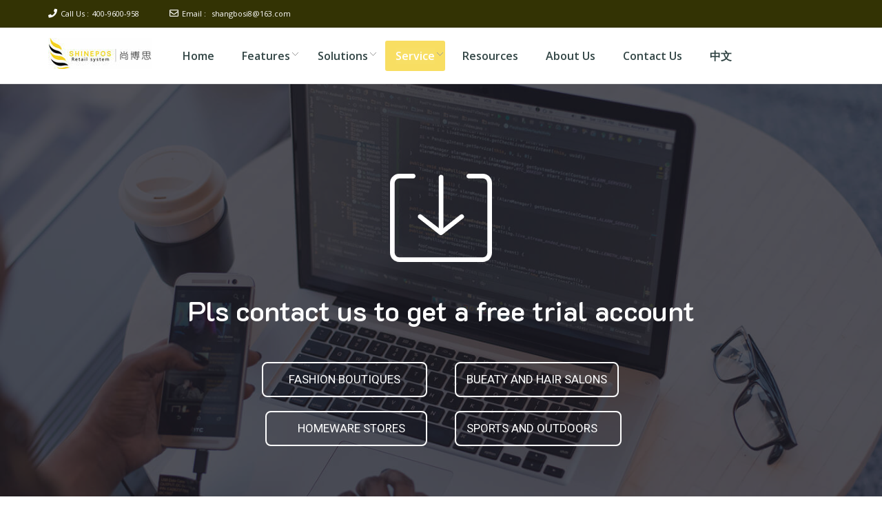

--- FILE ---
content_type: text/html; charset=UTF-8
request_url: https://en.jinsoftware.com/download/
body_size: 7004
content:
<!doctype html>
<!--[if lt IE 7 ]>
<html class="ie ie6 ie-lt10 ie-lt9 ie-lt8 ie-lt7 no-js" lang="en"> <![endif]-->
<!--[if IE 7 ]>
<html class="ie ie7 ie-lt10 ie-lt9 ie-lt8 no-js" lang="en"> <![endif]-->
<!--[if IE 8 ]>
<html class="ie ie8 ie-lt10 ie-lt9 no-js" lang="en"> <![endif]-->
<!--[if IE 9 ]>
<html class="ie ie9 ie-lt10 no-js" lang="en"> <![endif]-->
<!--[if gt IE 9]><!-->
<html class="no-js" lang="zh-CN"><!--<![endif]-->
<!-- the "no-js" class is for Modernizr. -->
<head>
    <meta http-equiv="Content-Type" content="text/html; charset=UTF-8"/>
    <meta name="viewport" content="width=device-width, initial-scale=1">
        <title>Download &#8211; Jin Software Website</title>
<link rel='dns-prefetch' href='//fonts.font.im' />
<link rel='dns-prefetch' href='//s.w.org' />
<link rel="alternate" type="application/rss+xml" title="Jin Software Website &raquo; Feed" href="https://en.jinsoftware.com/feed/" />
		<script type="text/javascript">
			window._wpemojiSettings = {"baseUrl":"https:\/\/s.w.org\/images\/core\/emoji\/12.0.0-1\/72x72\/","ext":".png","svgUrl":"https:\/\/s.w.org\/images\/core\/emoji\/12.0.0-1\/svg\/","svgExt":".svg","source":{"concatemoji":"https:\/\/en.jinsoftware.com\/wp-includes\/js\/wp-emoji-release.min.js?ver=5.2.11"}};
			!function(e,a,t){var n,r,o,i=a.createElement("canvas"),p=i.getContext&&i.getContext("2d");function s(e,t){var a=String.fromCharCode;p.clearRect(0,0,i.width,i.height),p.fillText(a.apply(this,e),0,0);e=i.toDataURL();return p.clearRect(0,0,i.width,i.height),p.fillText(a.apply(this,t),0,0),e===i.toDataURL()}function c(e){var t=a.createElement("script");t.src=e,t.defer=t.type="text/javascript",a.getElementsByTagName("head")[0].appendChild(t)}for(o=Array("flag","emoji"),t.supports={everything:!0,everythingExceptFlag:!0},r=0;r<o.length;r++)t.supports[o[r]]=function(e){if(!p||!p.fillText)return!1;switch(p.textBaseline="top",p.font="600 32px Arial",e){case"flag":return s([55356,56826,55356,56819],[55356,56826,8203,55356,56819])?!1:!s([55356,57332,56128,56423,56128,56418,56128,56421,56128,56430,56128,56423,56128,56447],[55356,57332,8203,56128,56423,8203,56128,56418,8203,56128,56421,8203,56128,56430,8203,56128,56423,8203,56128,56447]);case"emoji":return!s([55357,56424,55356,57342,8205,55358,56605,8205,55357,56424,55356,57340],[55357,56424,55356,57342,8203,55358,56605,8203,55357,56424,55356,57340])}return!1}(o[r]),t.supports.everything=t.supports.everything&&t.supports[o[r]],"flag"!==o[r]&&(t.supports.everythingExceptFlag=t.supports.everythingExceptFlag&&t.supports[o[r]]);t.supports.everythingExceptFlag=t.supports.everythingExceptFlag&&!t.supports.flag,t.DOMReady=!1,t.readyCallback=function(){t.DOMReady=!0},t.supports.everything||(n=function(){t.readyCallback()},a.addEventListener?(a.addEventListener("DOMContentLoaded",n,!1),e.addEventListener("load",n,!1)):(e.attachEvent("onload",n),a.attachEvent("onreadystatechange",function(){"complete"===a.readyState&&t.readyCallback()})),(n=t.source||{}).concatemoji?c(n.concatemoji):n.wpemoji&&n.twemoji&&(c(n.twemoji),c(n.wpemoji)))}(window,document,window._wpemojiSettings);
		</script>
		<style type="text/css">
img.wp-smiley,
img.emoji {
	display: inline !important;
	border: none !important;
	box-shadow: none !important;
	height: 1em !important;
	width: 1em !important;
	margin: 0 .07em !important;
	vertical-align: -0.1em !important;
	background: none !important;
	padding: 0 !important;
}
</style>
	<link rel='stylesheet' id='wp-block-library-css'  href='https://en.jinsoftware.com/wp-includes/css/dist/block-library/style.min.css?ver=5.2.11' type='text/css' media='all' />
<link rel='stylesheet' id='wp-components-css'  href='https://en.jinsoftware.com/wp-includes/css/dist/components/style.min.css?ver=5.2.11' type='text/css' media='all' />
<link rel='stylesheet' id='wp-editor-font-css'  href='https://fonts.font.im/css?family=Noto+Serif+SC%3A400%2C400i%2C700%2C700i&#038;ver=5.2.11' type='text/css' media='all' />
<link rel='stylesheet' id='wp-block-editor-css'  href='https://en.jinsoftware.com/wp-includes/css/dist/block-editor/style.min.css?ver=5.2.11' type='text/css' media='all' />
<link rel='stylesheet' id='wp-nux-css'  href='https://en.jinsoftware.com/wp-includes/css/dist/nux/style.min.css?ver=5.2.11' type='text/css' media='all' />
<link rel='stylesheet' id='wp-editor-css'  href='https://en.jinsoftware.com/wp-includes/css/dist/editor/style.min.css?ver=5.2.11' type='text/css' media='all' />
<link rel='stylesheet' id='kyma_blocks-cgb-style-css-css'  href='https://en.jinsoftware.com/wp-content/themes/kyma/inc/plugins/kyma-blocks/dist/blocks.style.build.css?ver=5.2.11' type='text/css' media='all' />
<link rel='stylesheet' id='contact-form-7-css'  href='https://en.jinsoftware.com/wp-content/plugins/contact-form-7/includes/css/styles.css?ver=5.1.6' type='text/css' media='all' />
<link rel='stylesheet' id='kyma-plugins-css'  href='https://en.jinsoftware.com/wp-content/themes/kyma/css/plugins.css?ver=5.2.11' type='text/css' media='all' />
<link rel='stylesheet' id='Kyma-css'  href='https://en.jinsoftware.com/wp-content/themes/kyma/style.css?ver=5.2.11' type='text/css' media='all' />
<style id='Kyma-inline-css' type='text/css'>
@media (min-width: 992px) { .wl-gallery{ width:33.33% !important;} }
</style>
<link rel='stylesheet' id='responsive-css'  href='https://en.jinsoftware.com/wp-content/themes/kyma/css/responsive.css?ver=5.2.11' type='text/css' media='all' />
<link rel='stylesheet' id='Oswald-css'  href='//fonts.font.im/css?family=Oswald%3A400%2C700%2C300&#038;ver=5.2.11' type='text/css' media='all' />
<link rel='stylesheet' id='lato-css'  href='//fonts.font.im/css?family=Lato%3A300%2C300italic%2C400italic%2C600%2C600italic%2C700%2C700italic%2C800%2C800italic&#038;ver=5.2.11' type='text/css' media='all' />
<link rel='stylesheet' id='open-sans-css'  href='https://fonts.font.im/css?family=Open+Sans%3A300italic%2C400italic%2C600italic%2C300%2C400%2C600&#038;subset=latin%2Clatin-ext&#038;ver=5.2.11' type='text/css' media='all' />
<link rel='stylesheet' id='elementor-icons-css'  href='https://en.jinsoftware.com/wp-content/plugins/elementor/assets/lib/eicons/css/elementor-icons.min.css?ver=5.4.0' type='text/css' media='all' />
<link rel='stylesheet' id='elementor-animations-css'  href='https://en.jinsoftware.com/wp-content/plugins/elementor/assets/lib/animations/animations.min.css?ver=2.7.3' type='text/css' media='all' />
<link rel='stylesheet' id='elementor-frontend-css'  href='https://en.jinsoftware.com/wp-content/plugins/elementor/assets/css/frontend.min.css?ver=2.7.3' type='text/css' media='all' />
<link rel='stylesheet' id='elementor-global-css'  href='https://en.jinsoftware.com/wp-content/uploads/sites/7/elementor/css/global.css?ver=1580706270' type='text/css' media='all' />
<link rel='stylesheet' id='elementor-post-41-css'  href='https://en.jinsoftware.com/wp-content/uploads/sites/7/elementor/css/post-41.css?ver=1762838842' type='text/css' media='all' />
<link rel='stylesheet' id='kirki-styles-kyma_theme-css'  href='https://en.jinsoftware.com/wp-content/themes/kyma/inc/kirki/assets/css/kirki-styles.css?ver=3.0.35.3' type='text/css' media='all' />
<style id='kirki-styles-kyma_theme-inline-css' type='text/css'>
.light_header .topbar,.light_header .top-socials > a > span.soc_name,.light_header .top-socials > a > span.soc_icon_bg,.light_header .top-socials span.soc_name:after, .light_header .top-socials span.soc_name:before{background-color:#333304;}.top_details .title, .top_details .title a, .top_details > span > a, .top_details > span, .top_details > div, .top_details > div > a, .top-socials > a{color:#fff;}.menu_button_mode:not(.header_on_side) #navy > li.current_page_item > a, .menu_button_mode:not(.header_on_side) #navy > li.current_page_item:hover > a{background-color:#f8de62;}#navy > li:not(.current_page_item):hover > a:not(.nav_trigger),#navy ul li a:hover{color:#f8de62!important;}#logo{margin-top:1px;}#logo .site-title a{font-family:lato;font-style:bold;}#navy > li > a > span{font-family:"Open Sans", Helvetica, Arial, sans-serif;font-style:bold;}body, h1, h2, h3, h4, h5, h6, p, em, blockquote, .main_title h2{font-family:"Open Sans", Helvetica, Arial, sans-serif;font-style:bold;}.main_title h2{font-family:"Open Sans", Helvetica, Arial, sans-serif;font-style:bold;}#footer{background-color:#191E21;}.hm_go_top{background-color:#f8de62;}.owl_text_a > span{background-color:rgba(255,255,255,0);}.owl_text_c > span{background-color:rgba(255,255,255,0);}.welcome_banner.full_colored, .welcome_banner.boxed_colored{background:#00a69b !important;}.welcome_banner i.in_left,.welcome_banner i.in_right{color:#00a69b;}.welcome_banner .btn_a:not(.color1):hover{color:#00a69b;}
</style>
<link rel='stylesheet' id='google-fonts-1-css'  href='https://fonts.googleapis.com/css?family=Roboto%3A100%2C100italic%2C200%2C200italic%2C300%2C300italic%2C400%2C400italic%2C500%2C500italic%2C600%2C600italic%2C700%2C700italic%2C800%2C800italic%2C900%2C900italic%7CRoboto+Slab%3A100%2C100italic%2C200%2C200italic%2C300%2C300italic%2C400%2C400italic%2C500%2C500italic%2C600%2C600italic%2C700%2C700italic%2C800%2C800italic%2C900%2C900italic%7CK2D%3A100%2C100italic%2C200%2C200italic%2C300%2C300italic%2C400%2C400italic%2C500%2C500italic%2C600%2C600italic%2C700%2C700italic%2C800%2C800italic%2C900%2C900italic&#038;ver=5.2.11' type='text/css' media='all' />
<script type='text/javascript' src='https://en.jinsoftware.com/wp-includes/js/jquery/jquery.js?ver=1.12.4-wp'></script>
<script type='text/javascript' src='https://en.jinsoftware.com/wp-includes/js/jquery/jquery-migrate.min.js?ver=1.4.1'></script>
<link rel='https://api.w.org/' href='https://en.jinsoftware.com/wp-json/' />
<link rel="EditURI" type="application/rsd+xml" title="RSD" href="https://en.jinsoftware.com/xmlrpc.php?rsd" />
<link rel="wlwmanifest" type="application/wlwmanifest+xml" href="https://en.jinsoftware.com/wp-includes/wlwmanifest.xml" /> 
<meta name="generator" content="WordPress 5.2.11" />
<link rel="canonical" href="https://en.jinsoftware.com/download/" />
<link rel='shortlink' href='https://en.jinsoftware.com/?p=41' />
<link rel="alternate" type="application/json+oembed" href="https://en.jinsoftware.com/wp-json/oembed/1.0/embed?url=https%3A%2F%2Fen.jinsoftware.com%2Fdownload%2F" />
<link rel="alternate" type="text/xml+oembed" href="https://en.jinsoftware.com/wp-json/oembed/1.0/embed?url=https%3A%2F%2Fen.jinsoftware.com%2Fdownload%2F&#038;format=xml" />
	<style type="text/css" id="header-style">
			.site-title a,
		.site-description {
			position: absolute;
			clip: rect(1px, 1px, 1px, 1px);
		}
		</style>
			<style type="text/css" id="wp-custom-css">
			element.style {
	 display:none;
}
.blog_grid_con .title, .post_title_con .title {
    text-transform: capitalize;
}
.post_title_con .meta {
    display:none;
}
.blog_grid_con .meta {
  display:none;
}
.main_title{
	display:none;
}
.content h1{
	display:none;
}
.meta{
	display:none;
}
.meta_part{
	display:none;
}
.meta_slash{
	display:none;
}
#navy{
	text-transform: capitalize;
	font-size:1rem;
}

.about_auther, #share_on_socials,.post-edit-link{
	display:none;
}
#navy li.normal_menu ul:after, #navy li.has_mega_menu > ul:after {
    background:#F8DE62 !important;

}
#navy ul li:not(.image_menu_slide) a:after {
    background:#F8DE62 !important;
}
.elementor-button-link:hover{
	background-color:#F8DE62 !important;
}


#kyma_owl_slider .owl-page.active, #kyma_owl_slider .owl-page:hover, .png_slider .owl-page.active, .png_slider .owl-page:hover, .feature_icon_slider .owl-page.active, .feature_icon_slider .owl-page:hover, .porto_galla .owl-page.active, .porto_galla .owl-page:hover, .content_slider .owl-page.active, .content_slider .owl-page:hover, .sidebar_slider .owl-page.active, .sidebar_slider .owl-page:hover {
    background-color: #F8DE62 !important;
}
.main_title .line i {
		color: #F8DE62 !important;
}
.main_title .dot {
		border: 1px solid  #F8DE62 !important;
}
.main_title .line:before {
    background: #F8DE62 !important;
}
/*Footer CSS*/
#footer {
	color: #F8DE62 !important;	
}
.footer_row a {
	color: #F8DE62 !important;	
}

.footer_menu a {
    color: #F8DE62 !important;
}		</style>
		</head>
<body class="page-template page-template-elementor_header_footer page page-id-41 wp-custom-logo wp-embed-responsive menu_button_mode preloader3 light_header elementor-default elementor-template-full-width elementor-page elementor-page-41">
<span id="stickymenu"
      style="display:none;">1</span>

<div id="preloader">
    <div class="spinner">
        <div class="sk-dot1"></div>
        <div class="sk-dot2"></div>
        <div class="rect3"></div>
        <div class="rect4"></div>
        <div class="rect5"></div>
    </div>
</div>
<div id="main_wrapper">
    <header id="site_header">
        <div class="topbar ">
            <!-- class ( topbar_colored  ) -->
            <div class="content clearfix">
				                <div class="top_details clearfix f_left">                        <span><i class="fa fa-phone"></i><span
                            class="title">Call Us :</span><a href="tel:400-9600-958">400-9600-958</a>
                        </span>                        <span><i class="far fa-envelope"></i><span
                                class="title">Email :</span>
							<a href="mailto:shangbosi8@163.com">shangbosi8@163.com</a></span>
                                    </div>
                            </div>
            <!-- End content -->
			<span class="top_expande not_expanded">
				<i class="no_exp fa fa-angle-double-down"></i>
				<i class="exp fa fa-angle-double-up"></i>
			</span>
        </div>
        <!-- End topbar -->
        <div id="navigation_bar"
             style="">
            <div class="content">
                <div id="logo" >
                    <a href="https://en.jinsoftware.com/" class="custom-logo-link" rel="home"><img width="150" height="45" src="https://en.jinsoftware.com/wp-content/uploads/sites/7/2020/02/cropped-cropped-logo-1.jpg" class="custom-logo" alt="Jin Software Website" /></a>					<h3 class="site-title"><a href="https://en.jinsoftware.com/"  title="Jin Software Website" rel="home">Jin Software Website</a></h3>
                    <p class="site-description">Jin Software Retail Management System</p>					</a>
                </div>
                <nav id="main_nav">
                    <div id="nav_menu">
                        <div class="menu-%e5%ae%98%e7%bd%91-container"><ul id="navy" class="clearfix horizontal_menu"><li id="menu-item-751" class="normal_menu mobile_menu_toggle menu-item menu-item-type-custom menu-item-object-custom menu-item-home menu-item-751"><a href="http://en.jinsoftware.com/"><span>Home</span></a></li>
<li id="menu-item-416" class="normal_menu mobile_menu_toggle menu-item menu-item-type-custom menu-item-object-custom menu-item-has-children menu-item-416 dropdown"><a href="http://en.jinsoftware.com/feature/"><span>Features</span><span class="menu-down"></span></a>
<ul style='display:none;opacity:1;'>
	<li id="menu-item-414" class="normal_menu mobile_menu_toggle menu-item menu-item-type-post_type menu-item-object-post menu-item-414"><a href="https://en.jinsoftware.com/feature/"><span>Features</span></a></li>
	<li id="menu-item-412" class="normal_menu mobile_menu_toggle menu-item menu-item-type-post_type menu-item-object-post menu-item-412"><a href="https://en.jinsoftware.com/one-store/"><span>One Store</span></a></li>
	<li id="menu-item-411" class="normal_menu mobile_menu_toggle menu-item menu-item-type-post_type menu-item-object-post menu-item-411"><a href="https://en.jinsoftware.com/multi-store/"><span>Multi-Store</span></a></li>
	<li id="menu-item-410" class="normal_menu mobile_menu_toggle menu-item menu-item-type-post_type menu-item-object-post menu-item-410"><a href="https://en.jinsoftware.com/franchise/"><span>Franchise</span></a></li>
</ul>
</li>
<li id="menu-item-97" class="normal_menu mobile_menu_toggle menu-item menu-item-type-custom menu-item-object-custom menu-item-has-children menu-item-97 dropdown"><a href="http://en.jinsoftware.com/beauty/"><span>Solutions</span><span class="menu-down"></span></a>
<ul style='display:none;opacity:1;'>
	<li id="menu-item-98" class="normal_menu mobile_menu_toggle menu-item menu-item-type-post_type menu-item-object-post menu-item-98"><a href="https://en.jinsoftware.com/beauty/"><span>Beauty and Hair Salons</span></a></li>
	<li id="menu-item-99" class="normal_menu mobile_menu_toggle menu-item menu-item-type-post_type menu-item-object-post menu-item-99"><a href="https://en.jinsoftware.com/fashion-boutiques/"><span>Fashion Boutiques</span></a></li>
	<li id="menu-item-100" class="normal_menu mobile_menu_toggle menu-item menu-item-type-post_type menu-item-object-post menu-item-100"><a href="https://en.jinsoftware.com/homeware/"><span>Homeware Stores</span></a></li>
	<li id="menu-item-372" class="normal_menu mobile_menu_toggle menu-item menu-item-type-post_type menu-item-object-post menu-item-372"><a href="https://en.jinsoftware.com/sports/"><span>Sports and Outdoors</span></a></li>
</ul>
</li>
<li id="menu-item-101" class="normal_menu mobile_menu_toggle menu-item menu-item-type-custom menu-item-object-custom current-menu-ancestor current-menu-parent menu-item-has-children menu-item-101 dropdown  current_page_item"><a href="http://en.jinsoftware.com/service/"><span>Service</span><span class="menu-down"></span></a>
<ul style='display:none;opacity:1;'>
	<li id="menu-item-102" class="normal_menu mobile_menu_toggle menu-item menu-item-type-post_type menu-item-object-page menu-item-102"><a href="https://en.jinsoftware.com/service/"><span>Support</span></a></li>
	<li id="menu-item-103" class="normal_menu mobile_menu_toggle menu-item menu-item-type-post_type menu-item-object-page current-menu-item page_item page-item-41 current_page_item menu-item-103  current_page_item"><a href="https://en.jinsoftware.com/download/"><span>Downloads</span></a></li>
</ul>
</li>
<li id="menu-item-104" class="normal_menu mobile_menu_toggle menu-item menu-item-type-taxonomy menu-item-object-category menu-item-104"><a href="https://en.jinsoftware.com/category/information/"><span>Resources</span></a></li>
<li id="menu-item-106" class="normal_menu mobile_menu_toggle menu-item menu-item-type-post_type menu-item-object-page menu-item-106"><a href="https://en.jinsoftware.com/about/"><span>About Us</span></a></li>
<li id="menu-item-105" class="normal_menu mobile_menu_toggle menu-item menu-item-type-post_type menu-item-object-page menu-item-105"><a href="https://en.jinsoftware.com/contact/"><span>Contact Us</span></a></li>
<li id="menu-item-753" class="normal_menu mobile_menu_toggle menu-item menu-item-type-custom menu-item-object-custom menu-item-753"><a href="http://www.jinsoftware.com"><span>中文</span></a></li>
</ul></div>                                                <div class="mob-menu"></div>
                    </div>
                </nav>
                <!-- End Nav -->
                <div class="clear"></div>
            </div>
        </div>
    </header>
    <!-- End Main Header -->		<div data-elementor-type="wp-page" data-elementor-id="41" class="elementor elementor-41" data-elementor-settings="[]">
			<div class="elementor-inner">
				<div class="elementor-section-wrap">
							<section class="elementor-element elementor-element-51b5b73a elementor-section-full_width elementor-section-content-middle elementor-section-height-default elementor-section-height-default elementor-section elementor-top-section" data-id="51b5b73a" data-element_type="section" data-settings="{&quot;background_background&quot;:&quot;classic&quot;}">
							<div class="elementor-background-overlay"></div>
							<div class="elementor-container elementor-column-gap-default">
				<div class="elementor-row">
				<div class="elementor-element elementor-element-695ae8e5 elementor-column elementor-col-100 elementor-top-column" data-id="695ae8e5" data-element_type="column">
			<div class="elementor-column-wrap  elementor-element-populated">
					<div class="elementor-widget-wrap">
				<div class="elementor-element elementor-element-210f1360 elementor-widget elementor-widget-image" data-id="210f1360" data-element_type="widget" data-widget_type="image.default">
				<div class="elementor-widget-container">
					<div class="elementor-image">
										<img width="148" height="128" src="https://en.jinsoftware.com/wp-content/uploads/sites/7/2020/02/下载.png" class="attachment-full size-full" alt="" />											</div>
				</div>
				</div>
				<div class="elementor-element elementor-element-5b5fc4f0 elementor-widget elementor-widget-heading" data-id="5b5fc4f0" data-element_type="widget" data-widget_type="heading.default">
				<div class="elementor-widget-container">
			<h2 class="elementor-heading-title elementor-size-large">Pls contact us to get a free trial account</h2>		</div>
				</div>
				<section class="elementor-element elementor-element-60eabf42 elementor-section-boxed elementor-section-height-default elementor-section-height-default elementor-section elementor-inner-section" data-id="60eabf42" data-element_type="section">
						<div class="elementor-container elementor-column-gap-wider">
				<div class="elementor-row">
				<div class="elementor-element elementor-element-23fbb6e0 elementor-column elementor-col-50 elementor-inner-column" data-id="23fbb6e0" data-element_type="column">
			<div class="elementor-column-wrap  elementor-element-populated">
					<div class="elementor-widget-wrap">
				<div class="elementor-element elementor-element-44a44bc elementor-align-right elementor-mobile-align-center elementor-widget elementor-widget-button" data-id="44a44bc" data-element_type="widget" data-widget_type="button.default">
				<div class="elementor-widget-container">
					<div class="elementor-button-wrapper">
			<a href="http://files.shine-pos.com/files/Shine%20POS%20Setup.exe" class="elementor-button-link elementor-button elementor-size-sm" role="button">
						<span class="elementor-button-content-wrapper">
						<span class="elementor-button-text">Fashion Boutiques</span>
		</span>
					</a>
		</div>
				</div>
				</div>
				<div class="elementor-element elementor-element-33aa102 elementor-align-right elementor-mobile-align-center elementor-widget elementor-widget-button" data-id="33aa102" data-element_type="widget" data-widget_type="button.default">
				<div class="elementor-widget-container">
					<div class="elementor-button-wrapper">
			<a href="http://files.shine-pos.com/files/Shine%20POS%20Setup.exe" class="elementor-button-link elementor-button elementor-size-sm" role="button">
						<span class="elementor-button-content-wrapper">
						<span class="elementor-button-text">Homeware Stores</span>
		</span>
					</a>
		</div>
				</div>
				</div>
						</div>
			</div>
		</div>
				<div class="elementor-element elementor-element-224329f0 elementor-column elementor-col-50 elementor-inner-column" data-id="224329f0" data-element_type="column">
			<div class="elementor-column-wrap  elementor-element-populated">
					<div class="elementor-widget-wrap">
				<div class="elementor-element elementor-element-27f121aa elementor-align-left elementor-mobile-align-center elementor-widget elementor-widget-button" data-id="27f121aa" data-element_type="widget" data-widget_type="button.default">
				<div class="elementor-widget-container">
					<div class="elementor-button-wrapper">
			<a href="http://files.shine-pos.com/files/Shine%20POS%20Setup.exe" class="elementor-button-link elementor-button elementor-size-sm" role="button">
						<span class="elementor-button-content-wrapper">
						<span class="elementor-button-text">Bueaty and Hair Salons</span>
		</span>
					</a>
		</div>
				</div>
				</div>
				<div class="elementor-element elementor-element-554bc57 elementor-align-left elementor-mobile-align-center elementor-widget elementor-widget-button" data-id="554bc57" data-element_type="widget" data-widget_type="button.default">
				<div class="elementor-widget-container">
					<div class="elementor-button-wrapper">
			<a href="http://files.shine-pos.com/files/Shine%20POS%20Setup.exe" class="elementor-button-link elementor-button elementor-size-sm" role="button">
						<span class="elementor-button-content-wrapper">
						<span class="elementor-button-text">Sports and Outdoors</span>
		</span>
					</a>
		</div>
				</div>
				</div>
						</div>
			</div>
		</div>
						</div>
			</div>
		</section>
						</div>
			</div>
		</div>
						</div>
			</div>
		</section>
						</div>
			</div>
		</div>
		<!-- footer -->
<footer id="footer">
    <div class="container row_spacer clearfix">
        <div class="rows_container clearfix">
            <div class="widget_text footer-widget-col col-md-3">
                                <div class="widget_text footer_row"><h6 class="footer_title">Links</h6><div class="textwidget custom-html-widget"><a href="http://www.shine-pos.com/">Hairdressing cashier management system</a><br>
<a href="http://www.proretailpos.com//">Shine-pos retail management system</a></div></div></div><div class="footer-widget-col col-md-3">
                                <div class="footer_row"><h6 class="footer_title">Adress</h6>			<div class="textwidget"><p>12 Liaoyang Dong Road, Qingdao，P.R.China</p>
</div>
		</div></div><div class="footer-widget-col col-md-3">
                                <div class="footer_row"><h6 class="footer_title">QQ</h6>			<div class="textwidget"><p><b>3155275323</b></p>
<p><b>2034846557</b></p>
<p><b> 1318339748</b></p>
</div>
		</div></div><div class="footer-widget-col col-md-3">
                                <div class="footer_row"><h6 class="footer_title">Follow us</h6><img width="150" height="150" src="https://en.jinsoftware.com/wp-content/uploads/sites/7/2020/02/微信公证号二维码-150x150.jpg" class="image wp-image-137  attachment-full size-full" alt="" style="max-width: 100%; height: auto;" /></div></div><div class="widget_text footer-widget-col col-md-3">
                                <div class="widget_text footer_row"><h6 class="footer_title">For the record</h6><div class="textwidget custom-html-widget"><a rel="nofollow noopener noreferrer" href="http://www.beian.miit.gov.cn" target="_blank">鲁ICP备18020658号-3</a></div></div></div>        </div>
    </div>
    <div class="footer_copyright">
        <div class="container clearfix">
            <div class="col-md-6">
                <span
                    class="footer_copy_text">                     <a href=""></a></span>
            </div>
            <div class="col-md-6 clearfix">
                <ul id="menu-%e5%ba%95%e9%83%a8%e5%af%bc%e8%88%aa" class="clearfix footer_menu"><li id="menu-item-660" class="menu-item menu-item-type-post_type menu-item-object-post menu-item-660"><a href="https://en.jinsoftware.com/feature/"><span>Feature</span></a></li>
<li id="menu-item-614" class="menu-item menu-item-type-post_type menu-item-object-post menu-item-614"><a href="https://en.jinsoftware.com/sports/"><span>Sports and Outdoors</span></a></li>
<li id="menu-item-615" class="menu-item menu-item-type-post_type menu-item-object-post menu-item-615"><a href="https://en.jinsoftware.com/beauty/"><span>Beauty and Hair Salons</span></a></li>
<li id="menu-item-616" class="menu-item menu-item-type-post_type menu-item-object-post menu-item-616"><a href="https://en.jinsoftware.com/fashion-boutiques/"><span>Fashion Boutiques</span></a></li>
<li id="menu-item-617" class="menu-item menu-item-type-post_type menu-item-object-post menu-item-617"><a href="https://en.jinsoftware.com/homeware/"><span>Homeware Stores</span></a></li>
<li id="menu-item-109" class="menu-item menu-item-type-post_type menu-item-object-page menu-item-109"><a href="https://en.jinsoftware.com/service/"><span>support</span></a></li>
<li id="menu-item-111" class="menu-item menu-item-type-post_type menu-item-object-page current-menu-item page_item page-item-41 current_page_item menu-item-111  current_page_item"><a href="https://en.jinsoftware.com/download/" aria-current="page"><span>Download</span></a></li>
<li id="menu-item-108" class="menu-item menu-item-type-post_type menu-item-object-page menu-item-108"><a href="https://en.jinsoftware.com/contact/"><span>Contact Us</span></a></li>
<li id="menu-item-613" class="menu-item menu-item-type-post_type menu-item-object-page menu-item-613"><a href="https://en.jinsoftware.com/about/"><span>About Us</span></a></li>
</ul>            </div>
        </div>
    </div>
</footer>
<!-- End footer -->
<a href="#0" class="hm_go_top"></a>
</div>
<!-- End wrapper -->
<script type='text/javascript'>
/* <![CDATA[ */
var wpcf7 = {"apiSettings":{"root":"https:\/\/en.jinsoftware.com\/wp-json\/contact-form-7\/v1","namespace":"contact-form-7\/v1"}};
/* ]]> */
</script>
<script type='text/javascript' src='https://en.jinsoftware.com/wp-content/plugins/contact-form-7/includes/js/scripts.js?ver=5.1.6'></script>
<script type='text/javascript' src='https://en.jinsoftware.com/wp-includes/js/wp-embed.min.js?ver=5.2.11'></script>
<script type='text/javascript' src='https://en.jinsoftware.com/wp-content/themes/kyma/inc/kirki/modules/webfont-loader/vendor-typekit/webfontloader.js?ver=3.0.28'></script>
<script type='text/javascript'>
WebFont.load({google:{families:['Open Sans:400:cyrillic,cyrillic-ext,devanagari,greek,greek-ext,khmer,latin,latin-ext,vietnamese,hebrew,arabic,bengali,gujarati,tamil,telugu,thai']}});
</script>
<script type='text/javascript' src='https://en.jinsoftware.com/wp-content/themes/kyma/js/plugins.js?ver=5.2.11'></script>
<script type='text/javascript'>
/* <![CDATA[ */
var slider = {"effect":"fade"};
/* ]]> */
</script>
<script type='text/javascript' src='https://en.jinsoftware.com/wp-content/themes/kyma/js/functions.js?ver=5.2.11'></script>
<script type='text/javascript' src='https://en.jinsoftware.com/wp-includes/js/imagesloaded.min.js?ver=3.2.0'></script>
<script type='text/javascript' src='https://en.jinsoftware.com/wp-includes/js/masonry.min.js?ver=3.3.2'></script>
<script type='text/javascript'>
/* <![CDATA[ */
var load_more_posts_variable = {"ajaxurl":"https:\/\/en.jinsoftware.com\/wp-admin\/admin-ajax.php","ppp":"3","noposts":"No more post Text"};
/* ]]> */
</script>
<script type='text/javascript' src='https://en.jinsoftware.com/wp-content/themes/kyma/js/load-posts.js?ver=16082019'></script>
<script type='text/javascript' src='https://en.jinsoftware.com/wp-content/plugins/elementor/assets/js/frontend-modules.min.js?ver=2.7.3'></script>
<script type='text/javascript' src='https://en.jinsoftware.com/wp-includes/js/jquery/ui/position.min.js?ver=1.11.4'></script>
<script type='text/javascript' src='https://en.jinsoftware.com/wp-content/plugins/elementor/assets/lib/dialog/dialog.min.js?ver=4.7.3'></script>
<script type='text/javascript' src='https://en.jinsoftware.com/wp-content/plugins/elementor/assets/lib/waypoints/waypoints.min.js?ver=4.0.2'></script>
<script type='text/javascript' src='https://en.jinsoftware.com/wp-content/plugins/elementor/assets/lib/swiper/swiper.min.js?ver=4.4.6'></script>
<script type='text/javascript'>
var elementorFrontendConfig = {"environmentMode":{"edit":false,"wpPreview":false},"is_rtl":false,"breakpoints":{"xs":0,"sm":480,"md":768,"lg":1025,"xl":1440,"xxl":1600},"version":"2.7.3","urls":{"assets":"https:\/\/en.jinsoftware.com\/wp-content\/plugins\/elementor\/assets\/"},"settings":{"page":[],"general":{"elementor_global_image_lightbox":"yes","elementor_enable_lightbox_in_editor":"yes"}},"post":{"id":41,"title":"Download","excerpt":""}};
</script>
<script type='text/javascript' src='https://en.jinsoftware.com/wp-content/plugins/elementor/assets/js/frontend.min.js?ver=2.7.3'></script>
</body>
</html>

--- FILE ---
content_type: text/css
request_url: https://en.jinsoftware.com/wp-includes/css/dist/block-editor/style.min.css?ver=5.2.11
body_size: 9011
content:
@charset "UTF-8";.block-editor-block-drop-zone{border:none;border-radius:0}.block-editor-block-drop-zone .components-drop-zone__content,.block-editor-block-drop-zone.is-dragging-over-element .components-drop-zone__content{display:none}.block-editor-block-drop-zone.is-close-to-bottom{background:none;border-bottom:3px solid #0085ba}body.admin-color-sunrise .block-editor-block-drop-zone.is-close-to-bottom{border-bottom:3px solid #d1864a}body.admin-color-ocean .block-editor-block-drop-zone.is-close-to-bottom{border-bottom:3px solid #a3b9a2}body.admin-color-midnight .block-editor-block-drop-zone.is-close-to-bottom{border-bottom:3px solid #e14d43}body.admin-color-ectoplasm .block-editor-block-drop-zone.is-close-to-bottom{border-bottom:3px solid #a7b656}body.admin-color-coffee .block-editor-block-drop-zone.is-close-to-bottom{border-bottom:3px solid #c2a68c}body.admin-color-blue .block-editor-block-drop-zone.is-close-to-bottom{border-bottom:3px solid #82b4cb}body.admin-color-light .block-editor-block-drop-zone.is-close-to-bottom{border-bottom:3px solid #0085ba}.block-editor-block-drop-zone.is-appender.is-close-to-bottom,.block-editor-block-drop-zone.is-appender.is-close-to-top,.block-editor-block-drop-zone.is-close-to-top{background:none;border-top:3px solid #0085ba;border-bottom:none}body.admin-color-sunrise .block-editor-block-drop-zone.is-appender.is-close-to-bottom,body.admin-color-sunrise .block-editor-block-drop-zone.is-appender.is-close-to-top,body.admin-color-sunrise .block-editor-block-drop-zone.is-close-to-top{border-top:3px solid #d1864a}body.admin-color-ocean .block-editor-block-drop-zone.is-appender.is-close-to-bottom,body.admin-color-ocean .block-editor-block-drop-zone.is-appender.is-close-to-top,body.admin-color-ocean .block-editor-block-drop-zone.is-close-to-top{border-top:3px solid #a3b9a2}body.admin-color-midnight .block-editor-block-drop-zone.is-appender.is-close-to-bottom,body.admin-color-midnight .block-editor-block-drop-zone.is-appender.is-close-to-top,body.admin-color-midnight .block-editor-block-drop-zone.is-close-to-top{border-top:3px solid #e14d43}body.admin-color-ectoplasm .block-editor-block-drop-zone.is-appender.is-close-to-bottom,body.admin-color-ectoplasm .block-editor-block-drop-zone.is-appender.is-close-to-top,body.admin-color-ectoplasm .block-editor-block-drop-zone.is-close-to-top{border-top:3px solid #a7b656}body.admin-color-coffee .block-editor-block-drop-zone.is-appender.is-close-to-bottom,body.admin-color-coffee .block-editor-block-drop-zone.is-appender.is-close-to-top,body.admin-color-coffee .block-editor-block-drop-zone.is-close-to-top{border-top:3px solid #c2a68c}body.admin-color-blue .block-editor-block-drop-zone.is-appender.is-close-to-bottom,body.admin-color-blue .block-editor-block-drop-zone.is-appender.is-close-to-top,body.admin-color-blue .block-editor-block-drop-zone.is-close-to-top{border-top:3px solid #82b4cb}body.admin-color-light .block-editor-block-drop-zone.is-appender.is-close-to-bottom,body.admin-color-light .block-editor-block-drop-zone.is-appender.is-close-to-top,body.admin-color-light .block-editor-block-drop-zone.is-close-to-top{border-top:3px solid #0085ba}.block-editor-block-icon{display:flex;align-items:center;justify-content:center;width:24px;height:24px;margin:0;border-radius:4px}.block-editor-block-icon.has-colors svg{fill:currentColor}.block-editor-block-icon svg{min-width:20px;min-height:20px;max-width:24px;max-height:24px}.block-editor-block-inspector__no-blocks{display:block;font-size:13px;background:#fff;padding:32px 16px;text-align:center}.block-editor-block-inspector__card{display:flex;align-items:flex-start;margin:-16px;padding:16px}.block-editor-block-inspector__card-icon{border:1px solid #ccd0d4;padding:7px;margin-right:10px;height:36px;width:36px}.block-editor-block-inspector__card-content{flex-grow:1}.block-editor-block-inspector__card-title{font-weight:500;margin-bottom:5px}.block-editor-block-inspector__card-description{font-size:13px}.block-editor-block-inspector__card .block-editor-block-icon{margin-left:-2px;margin-right:10px;padding:0 3px;width:36px;height:24px}.block-editor-block-list__layout .components-draggable__clone .block-editor-block-contextual-toolbar{display:none!important}.block-editor-block-list__layout .block-editor-block-list__block.is-selected.is-dragging .block-editor-block-list__block-edit:before{border:none}.block-editor-block-list__layout .block-editor-block-list__block.is-selected.is-dragging>.block-editor-block-list__block-edit>*{background:#f8f9f9}.block-editor-block-list__layout .block-editor-block-list__block.is-selected.is-dragging>.block-editor-block-list__block-edit>*>*{visibility:hidden}.block-editor-block-list__layout .block-editor-block-list__block.is-selected.is-dragging .block-editor-block-contextual-toolbar,.block-editor-block-list__layout .block-editor-block-list__block.is-selected.is-dragging .block-editor-block-mover{display:none}.block-editor-block-list__layout .block-editor-block-list__block.is-selected>.block-editor-block-list__block-edit .reusable-block-edit-panel *{z-index:1}@media (min-width:600px){.block-editor-block-list__layout{padding-left:46px;padding-right:46px}}.block-editor-block-list__block .block-editor-block-list__layout{padding-left:0;padding-right:0;margin-left:-14px;margin-right:-14px}.block-editor-block-list__layout .block-editor-default-block-appender>.block-editor-default-block-appender__content,.block-editor-block-list__layout>.block-editor-block-list__block>.block-editor-block-list__block-edit,.block-editor-block-list__layout>.block-editor-block-list__layout>.block-editor-block-list__block>.block-editor-block-list__block-edit{margin-top:32px;margin-bottom:32px}.block-editor-block-list__layout .block-editor-block-list__block{position:relative;padding-left:14px;padding-right:14px;overflow-wrap:break-word}@media (min-width:600px){.block-editor-block-list__layout .block-editor-block-list__block{padding-left:43px;padding-right:43px}}.block-editor-block-list__layout .block-editor-block-list__block .components-placeholder .components-with-notices-ui{margin:-10px 20px 12px;width:calc(100% - 40px)}.block-editor-block-list__layout .block-editor-block-list__block .components-with-notices-ui{margin:0 0 12px;width:100%}.block-editor-block-list__layout .block-editor-block-list__block .components-with-notices-ui .components-notice{margin-left:0;margin-right:0}.block-editor-block-list__layout .block-editor-block-list__block .components-with-notices-ui .components-notice .components-notice__content{font-size:13px}.block-editor-block-list__layout .block-editor-block-list__block .block-editor-block-list__block-edit{position:relative}.block-editor-block-list__layout .block-editor-block-list__block .block-editor-block-list__block-edit:before{z-index:0;content:"";position:absolute;border:1px solid transparent;border-left:none;box-shadow:none;transition:border-color .1s linear,box-shadow .1s linear;pointer-events:none;outline:1px solid transparent;right:-14px;left:-14px;top:-14px;bottom:-14px}.block-editor-block-list__layout .block-editor-block-list__block.is-selected>.block-editor-block-list__block-edit:before{border-color:rgba(66,88,99,.4);box-shadow:inset 3px 0 0 0 #555d66}.is-dark-theme .block-editor-block-list__layout .block-editor-block-list__block.is-selected>.block-editor-block-list__block-edit:before{border-color:hsla(0,0%,100%,.45);box-shadow:inset 3px 0 0 0 #d7dade}@media (min-width:600px){.block-editor-block-list__layout .block-editor-block-list__block.is-selected>.block-editor-block-list__block-edit:before{box-shadow:-3px 0 0 0 #555d66}.is-dark-theme .block-editor-block-list__layout .block-editor-block-list__block.is-selected>.block-editor-block-list__block-edit:before{box-shadow:-3px 0 0 0 #d7dade}}.block-editor-block-list__layout .block-editor-block-list__block.is-hovered>.block-editor-block-list__block-edit:before{box-shadow:-3px 0 0 0 #e2e4e7}.is-dark-theme .block-editor-block-list__layout .block-editor-block-list__block.is-hovered>.block-editor-block-list__block-edit:before{box-shadow:-3px 0 0 0 #40464d}.block-editor-block-list__layout .block-editor-block-list__block.is-focus-mode:not(.is-multi-selected){opacity:.5;transition:opacity .1s linear}.block-editor-block-list__layout .block-editor-block-list__block.is-focus-mode:not(.is-multi-selected).is-focused,.block-editor-block-list__layout .block-editor-block-list__block.is-focus-mode:not(.is-multi-selected):not(.is-focused) .block-editor-block-list__block{opacity:1}.block-editor-block-list__layout .block-editor-block-list__block ::selection{background-color:#b3e7fe}.block-editor-block-list__layout .block-editor-block-list__block.is-multi-selected ::selection{background-color:transparent}.block-editor-block-list__layout .block-editor-block-list__block.is-multi-selected .block-editor-block-list__block-edit:before{background:#b3e7fe;mix-blend-mode:multiply;top:-14px;bottom:-14px}.is-dark-theme .block-editor-block-list__layout .block-editor-block-list__block.is-multi-selected .block-editor-block-list__block-edit:before{mix-blend-mode:soft-light}.block-editor-block-list__layout .block-editor-block-list__block.has-warning{min-height:36px}.block-editor-block-list__layout .block-editor-block-list__block.has-warning .block-editor-block-list__block-edit>*{pointer-events:none;-webkit-user-select:none;-moz-user-select:none;-ms-user-select:none;user-select:none}.block-editor-block-list__layout .block-editor-block-list__block.has-warning .block-editor-block-list__block-edit .block-editor-warning{pointer-events:all}.block-editor-block-list__layout .block-editor-block-list__block.has-warning .block-editor-block-list__block-edit:before{border-color:rgba(145,151,162,.25);border-left:1px solid rgba(145,151,162,.25)}.is-dark-theme .block-editor-block-list__layout .block-editor-block-list__block.has-warning .block-editor-block-list__block-edit:before{border-color:hsla(0,0%,100%,.35)}.block-editor-block-list__layout .block-editor-block-list__block.has-warning.is-selected .editor-block-list__block-edit:before{border-color:rgba(66,88,99,.4) rgba(66,88,99,.4) rgba(66,88,99,.4) transparent}.is-dark-theme .block-editor-block-list__layout .block-editor-block-list__block.has-warning.is-selected .editor-block-list__block-edit:before{border-color:hsla(0,0%,100%,.45)}.block-editor-block-list__layout .block-editor-block-list__block.has-warning .block-editor-block-list__block-edit:after{content:"";position:absolute;background-color:rgba(248,249,249,.4);top:-14px;bottom:-14px;right:-14px;left:-14px}.block-editor-block-list__layout .block-editor-block-list__block.has-warning.is-multi-selected .block-editor-block-list__block-edit:after{background-color:transparent}.block-editor-block-list__layout .block-editor-block-list__block.has-warning.is-selected .block-editor-block-list__block-edit:after{bottom:22px}@media (min-width:600px){.block-editor-block-list__layout .block-editor-block-list__block.has-warning.is-selected .block-editor-block-list__block-edit:after{bottom:-14px}}.block-editor-block-list__layout .block-editor-block-list__block.is-typing .block-editor-block-list__empty-block-inserter,.block-editor-block-list__layout .block-editor-block-list__block.is-typing .block-editor-block-list__side-inserter{opacity:0;animation:none}.block-editor-block-list__layout .block-editor-block-list__block .block-editor-block-list__empty-block-inserter,.block-editor-block-list__layout .block-editor-block-list__block .block-editor-block-list__side-inserter{animation:edit-post__fade-in-animation .2s ease-out 0s;animation-fill-mode:forwards}@media (prefers-reduced-motion:reduce){.block-editor-block-list__layout .block-editor-block-list__block .block-editor-block-list__empty-block-inserter,.block-editor-block-list__layout .block-editor-block-list__block .block-editor-block-list__side-inserter{animation-duration:1ms!important}}.block-editor-block-list__layout .block-editor-block-list__block.is-reusable>.block-editor-block-list__block-edit:before{border:1px dashed rgba(145,151,162,.25)}.is-dark-theme .block-editor-block-list__layout .block-editor-block-list__block.is-reusable>.block-editor-block-list__block-edit:before{border-color:hsla(0,0%,100%,.35)}.block-editor-block-list__layout .block-editor-block-list__block.is-reusable.is-selected>.block-editor-block-list__block-edit:before{border-color:rgba(66,88,99,.4) rgba(66,88,99,.4) rgba(66,88,99,.4) transparent}.is-dark-theme .block-editor-block-list__layout .block-editor-block-list__block.is-reusable.is-selected>.block-editor-block-list__block-edit:before{border-color:hsla(0,0%,100%,.45) hsla(0,0%,100%,.45) hsla(0,0%,100%,.45) transparent}.block-editor-block-list__layout .block-editor-block-list__block[data-align=left],.block-editor-block-list__layout .block-editor-block-list__block[data-align=right]{z-index:81;width:100%;height:0}.block-editor-block-list__layout .block-editor-block-list__block[data-align=left] .block-editor-block-list__block-edit,.block-editor-block-list__layout .block-editor-block-list__block[data-align=right] .block-editor-block-list__block-edit{margin-top:0}.block-editor-block-list__layout .block-editor-block-list__block[data-align=left] .block-editor-block-list__block-edit:before,.block-editor-block-list__layout .block-editor-block-list__block[data-align=right] .block-editor-block-list__block-edit:before{content:none}.block-editor-block-list__layout .block-editor-block-list__block[data-align=left] .block-editor-block-contextual-toolbar,.block-editor-block-list__layout .block-editor-block-list__block[data-align=right] .block-editor-block-contextual-toolbar{margin-bottom:1px;width:auto;border-bottom:1px solid #b5bcc2;bottom:auto}.block-editor-block-list__layout .block-editor-block-list__block[data-align=left] .block-editor-block-contextual-toolbar{left:0;right:auto}.block-editor-block-list__layout .block-editor-block-list__block[data-align=right] .block-editor-block-contextual-toolbar{left:auto;right:0}@media (min-width:600px){.block-editor-block-list__layout .block-editor-block-list__block[data-align=left] .block-editor-block-contextual-toolbar,.block-editor-block-list__layout .block-editor-block-list__block[data-align=right] .block-editor-block-contextual-toolbar{top:14px}}.block-editor-block-list__layout .block-editor-block-list__block[data-align=left] .block-editor-block-list__block-edit{
  /*!rtl:begin:ignore*/float:left;margin-right:2em
  /*!rtl:end:ignore*/}@media (min-width:600px){.block-editor-block-list__layout .block-editor-block-list__block[data-align=left] .block-editor-block-toolbar{
    /*!rtl:begin:ignore*/left:14px;right:auto
    /*!rtl:end:ignore*/}}.block-editor-block-list__layout .block-editor-block-list__block[data-align=right]>.block-editor-block-list__block-edit{
  /*!rtl:begin:ignore*/float:right;margin-left:2em
  /*!rtl:end:ignore*/}@media (min-width:600px){.block-editor-block-list__layout .block-editor-block-list__block[data-align=right] .block-editor-block-toolbar{
    /*!rtl:begin:ignore*/right:14px;left:auto
    /*!rtl:end:ignore*/}}.block-editor-block-list__layout .block-editor-block-list__block[data-align=full],.block-editor-block-list__layout .block-editor-block-list__block[data-align=wide]{clear:both;z-index:20}.block-editor-block-list__layout .block-editor-block-list__block[data-align=full].is-multi-selected>.block-editor-block-mover,.block-editor-block-list__layout .block-editor-block-list__block[data-align=full]>.block-editor-block-list__block-edit>.block-editor-block-mover,.block-editor-block-list__layout .block-editor-block-list__block[data-align=wide].is-multi-selected>.block-editor-block-mover,.block-editor-block-list__layout .block-editor-block-list__block[data-align=wide]>.block-editor-block-list__block-edit>.block-editor-block-mover{top:-44px;bottom:auto;min-height:0;height:auto;width:auto}.block-editor-block-list__layout .block-editor-block-list__block[data-align=full].is-multi-selected>.block-editor-block-mover:before,.block-editor-block-list__layout .block-editor-block-list__block[data-align=full]>.block-editor-block-list__block-edit>.block-editor-block-mover:before,.block-editor-block-list__layout .block-editor-block-list__block[data-align=wide].is-multi-selected>.block-editor-block-mover:before,.block-editor-block-list__layout .block-editor-block-list__block[data-align=wide]>.block-editor-block-list__block-edit>.block-editor-block-mover:before{content:none}.block-editor-block-list__layout .block-editor-block-list__block[data-align=full].is-multi-selected>.block-editor-block-mover .block-editor-block-mover__control,.block-editor-block-list__layout .block-editor-block-list__block[data-align=full]>.block-editor-block-list__block-edit>.block-editor-block-mover .block-editor-block-mover__control,.block-editor-block-list__layout .block-editor-block-list__block[data-align=wide].is-multi-selected>.block-editor-block-mover .block-editor-block-mover__control,.block-editor-block-list__layout .block-editor-block-list__block[data-align=wide]>.block-editor-block-list__block-edit>.block-editor-block-mover .block-editor-block-mover__control{float:left}.block-editor-block-list__layout .block-editor-block-list__block[data-align=full].is-multi-selected>.block-editor-block-mover,.block-editor-block-list__layout .block-editor-block-list__block[data-align=full]>.block-editor-block-list__block-edit>.block-editor-block-mover,.block-editor-block-list__layout .block-editor-block-list__block[data-align=wide].is-multi-selected>.block-editor-block-mover,.block-editor-block-list__layout .block-editor-block-list__block[data-align=wide]>.block-editor-block-list__block-edit>.block-editor-block-mover{display:none}@media (min-width:1280px){.block-editor-block-list__layout .block-editor-block-list__block[data-align=full].is-multi-selected>.block-editor-block-mover,.block-editor-block-list__layout .block-editor-block-list__block[data-align=full]>.block-editor-block-list__block-edit>.block-editor-block-mover,.block-editor-block-list__layout .block-editor-block-list__block[data-align=wide].is-multi-selected>.block-editor-block-mover,.block-editor-block-list__layout .block-editor-block-list__block[data-align=wide]>.block-editor-block-list__block-edit>.block-editor-block-mover{display:block}}@media (min-width:600px){.block-editor-block-list__layout .block-editor-block-list__block[data-align=full] .block-editor-block-toolbar,.block-editor-block-list__layout .block-editor-block-list__block[data-align=wide] .block-editor-block-toolbar{display:inline-flex}}.block-editor-block-list__layout .block-editor-block-list__block[data-align=wide].is-multi-selected>.block-editor-block-mover,.block-editor-block-list__layout .block-editor-block-list__block[data-align=wide]>.block-editor-block-list__block-edit>.block-editor-block-mover{left:-13px}.block-editor-block-list__layout .block-editor-block-list__block[data-align=full]>.block-editor-block-list__block-edit>.block-editor-block-list__breadcrumb{left:0}@media (min-width:600px){.block-editor-block-list__layout .block-editor-block-list__block[data-align=full]{margin-left:-45px;margin-right:-45px}}.block-editor-block-list__layout .block-editor-block-list__block[data-align=full]>.block-editor-block-list__block-edit{margin-left:-14px;margin-right:-14px}@media (min-width:600px){.block-editor-block-list__layout .block-editor-block-list__block[data-align=full]>.block-editor-block-list__block-edit{margin-left:-44px;margin-right:-44px}}.block-editor-block-list__layout .block-editor-block-list__block[data-align=full]>.block-editor-block-list__block-edit figure{width:100%}.block-editor-block-list__layout .block-editor-block-list__block[data-align=full]>.block-editor-block-list__block-edit:before{left:0;right:0;border-left-width:0;border-right-width:0}.block-editor-block-list__layout .block-editor-block-list__block[data-align=full].is-multi-selected>.block-editor-block-mover,.block-editor-block-list__layout .block-editor-block-list__block[data-align=full]>.block-editor-block-list__block-edit>.block-editor-block-mover{left:1px}.block-editor-block-list__layout .block-editor-block-list__block[data-clear=true]{float:none}.block-editor-block-list__layout .block-editor-block-list__block .block-editor-block-drop-zone{top:-4px;bottom:-3px;margin:0 14px}.block-editor-block-list__layout .block-editor-block-list__block .block-editor-block-list__layout .block-editor-inserter-with-shortcuts{display:none}.block-editor-block-list__layout .block-editor-block-list__block .block-editor-block-list__layout .block-editor-block-list__empty-block-inserter,.block-editor-block-list__layout .block-editor-block-list__block .block-editor-block-list__layout .block-editor-default-block-appender .block-editor-inserter{left:auto;right:8px}.block-editor-block-list__block.is-multi-selected>.block-editor-block-mover,.block-editor-block-list__block>.block-editor-block-list__block-edit>.block-editor-block-mover{position:absolute;width:30px;height:100%;max-height:112px;top:-15px}@media (min-width:600px){.block-editor-block-list__block.is-hovered .block-editor-block-mover,.block-editor-block-list__block.is-multi-selected .block-editor-block-mover,.block-editor-block-list__block.is-selected .block-editor-block-mover{z-index:80}}.block-editor-block-list__block.is-multi-selected>.block-editor-block-mover,.block-editor-block-list__block>.block-editor-block-list__block-edit>.block-editor-block-mover{padding-right:2px;left:-45px;display:none}@media (min-width:600px){.block-editor-block-list__block.is-multi-selected>.block-editor-block-mover,.block-editor-block-list__block>.block-editor-block-list__block-edit>.block-editor-block-mover{display:block}}.block-editor-block-list__block.is-multi-selected>.block-editor-block-mover{left:-30px}.block-editor-block-list__block[data-align=left].is-selected>.block-editor-block-list__block-edit>.block-editor-block-mover,.block-editor-block-list__block[data-align=right].is-selected>.block-editor-block-list__block-edit>.block-editor-block-mover{display:none}@media (min-width:600px){.block-editor-block-list__block[data-align=left].is-selected>.block-editor-block-list__block-edit>.block-editor-block-mover,.block-editor-block-list__block[data-align=right].is-selected>.block-editor-block-list__block-edit>.block-editor-block-mover{display:block;opacity:1;animation:none;width:45px;height:auto;padding-bottom:14px;margin-top:0}}.block-editor-block-list__block[data-align=left].is-dragging>.block-editor-block-list__block-edit>.block-editor-block-mover,.block-editor-block-list__block[data-align=left].is-hovered>.block-editor-block-list__block-edit>.block-editor-block-mover,.block-editor-block-list__block[data-align=right].is-dragging>.block-editor-block-list__block-edit>.block-editor-block-mover,.block-editor-block-list__block[data-align=right].is-hovered>.block-editor-block-list__block-edit>.block-editor-block-mover{display:none}.block-editor-block-list__block .block-editor-block-list__block-mobile-toolbar{display:flex;flex-direction:row;transform:translateY(15px);margin-top:37px;margin-right:-14px;margin-left:-14px;border-top:1px solid #b5bcc2;height:37px;background-color:#fff;box-shadow:0 5px 10px rgba(25,30,35,.05),0 2px 2px rgba(25,30,35,.05)}@media (min-width:600px){.block-editor-block-list__block .block-editor-block-list__block-mobile-toolbar{display:none;box-shadow:none}}.block-editor-block-list__block .block-editor-block-list__block-mobile-toolbar .block-editor-inserter{position:relative;left:auto;top:auto;margin:0}.block-editor-block-list__block .block-editor-block-list__block-mobile-toolbar .block-editor-block-mover__control,.block-editor-block-list__block .block-editor-block-list__block-mobile-toolbar .block-editor-inserter__toggle{width:36px;height:36px;border-radius:4px;padding:3px;margin:0;justify-content:center;align-items:center}.block-editor-block-list__block .block-editor-block-list__block-mobile-toolbar .block-editor-block-mover__control .dashicon,.block-editor-block-list__block .block-editor-block-list__block-mobile-toolbar .block-editor-inserter__toggle .dashicon{margin:auto}.block-editor-block-list__block .block-editor-block-list__block-mobile-toolbar .block-editor-block-mover{display:flex;margin-right:auto}.block-editor-block-list__block .block-editor-block-list__block-mobile-toolbar .block-editor-block-mover .block-editor-block-mover__control,.block-editor-block-list__block .block-editor-block-list__block-mobile-toolbar .block-editor-block-mover .block-editor-inserter{float:left}.block-editor-block-list__block[data-align=full] .block-editor-block-list__block-mobile-toolbar{margin-left:0;margin-right:0}.block-editor-block-list .block-editor-inserter{margin:8px;cursor:move;cursor:-webkit-grab;cursor:grab}.block-editor-block-list__insertion-point{position:relative;z-index:6;margin-top:-14px}.block-editor-block-list__insertion-point-indicator{position:absolute;top:calc(50% - 1px);height:2px;left:0;right:0;background:#0085ba}body.admin-color-sunrise .block-editor-block-list__insertion-point-indicator{background:#d1864a}body.admin-color-ocean .block-editor-block-list__insertion-point-indicator{background:#a3b9a2}body.admin-color-midnight .block-editor-block-list__insertion-point-indicator{background:#e14d43}body.admin-color-ectoplasm .block-editor-block-list__insertion-point-indicator{background:#a7b656}body.admin-color-coffee .block-editor-block-list__insertion-point-indicator{background:#c2a68c}body.admin-color-blue .block-editor-block-list__insertion-point-indicator{background:#82b4cb}body.admin-color-light .block-editor-block-list__insertion-point-indicator{background:#0085ba}.block-editor-block-list__insertion-point-inserter{display:none;position:absolute;bottom:auto;left:0;right:0;justify-content:center;height:22px;opacity:0;transition:opacity .1s linear}@media (min-width:480px){.block-editor-block-list__insertion-point-inserter{display:flex}}.block-editor-block-list__insertion-point-inserter .block-editor-inserter__toggle{margin-top:-8px;border-radius:50%;color:#007cba;background:#fff;height:36px;width:36px}.block-editor-block-list__insertion-point-inserter .block-editor-inserter__toggle:not(:disabled):not([aria-disabled=true]):hover{box-shadow:none}.block-editor-block-list__insertion-point-inserter.is-visible,.block-editor-block-list__insertion-point-inserter:hover{opacity:1}.edit-post-layout:not(.has-fixed-toolbar) .is-focused>.block-editor-block-list__insertion-point>.block-editor-block-list__insertion-point-inserter,.edit-post-layout:not(.has-fixed-toolbar) .is-selected>.block-editor-block-list__insertion-point>.block-editor-block-list__insertion-point-inserter{opacity:0;pointer-events:none}.edit-post-layout:not(.has-fixed-toolbar) .is-focused>.block-editor-block-list__insertion-point>.block-editor-block-list__insertion-point-inserter.is-visible,.edit-post-layout:not(.has-fixed-toolbar) .is-focused>.block-editor-block-list__insertion-point>.block-editor-block-list__insertion-point-inserter:hover,.edit-post-layout:not(.has-fixed-toolbar) .is-selected>.block-editor-block-list__insertion-point>.block-editor-block-list__insertion-point-inserter.is-visible,.edit-post-layout:not(.has-fixed-toolbar) .is-selected>.block-editor-block-list__insertion-point>.block-editor-block-list__insertion-point-inserter:hover{opacity:1;pointer-events:auto}.block-editor-block-list__block>.block-editor-block-list__insertion-point{position:absolute;top:-16px;height:28px;bottom:auto;left:0;right:0}@media (min-width:600px){.block-editor-block-list__block>.block-editor-block-list__insertion-point{left:-1px;right:-1px}}.block-editor-block-list__block[data-align=full]>.block-editor-block-list__insertion-point{left:0;right:0}.block-editor-block-list__block .block-editor-block-list__block-html-textarea{display:block;margin:0;width:100%;border:none;outline:none;box-shadow:none;resize:none;overflow:hidden;font-family:Menlo,Consolas,monaco,monospace;font-size:14px;line-height:150%;transition:padding .2s linear}.block-editor-block-list__block .block-editor-block-list__block-html-textarea:focus{box-shadow:none}.block-editor-block-list__block .block-editor-block-contextual-toolbar{z-index:21;white-space:nowrap;text-align:left;pointer-events:none;position:absolute;bottom:22px;left:-14px;right:-14px;border-top:1px solid #b5bcc2}.block-editor-block-list__block .block-editor-block-contextual-toolbar .components-toolbar{border-top:none;border-bottom:none}@media (min-width:600px){.block-editor-block-list__block .block-editor-block-contextual-toolbar{border-top:none}.block-editor-block-list__block .block-editor-block-contextual-toolbar .components-toolbar{border-top:1px solid #b5bcc2;border-bottom:1px solid #b5bcc2}}.block-editor-block-list__block[data-align=left] .block-editor-block-contextual-toolbar,.block-editor-block-list__block[data-align=right] .block-editor-block-contextual-toolbar{margin-bottom:1px;margin-top:-37px;box-shadow:-3px 0 0 0 #555d66}.is-dark-theme .block-editor-block-list__block[data-align=left] .block-editor-block-contextual-toolbar,.is-dark-theme .block-editor-block-list__block[data-align=right] .block-editor-block-contextual-toolbar{box-shadow:-3px 0 0 0 #d7dade}@media (min-width:600px){.block-editor-block-list__block[data-align=left] .block-editor-block-contextual-toolbar,.block-editor-block-list__block[data-align=right] .block-editor-block-contextual-toolbar{box-shadow:none}}.block-editor-block-list__block[data-align=left] .block-editor-block-contextual-toolbar .editor-block-toolbar,.block-editor-block-list__block[data-align=right] .block-editor-block-contextual-toolbar .editor-block-toolbar{border-left:none}.block-editor-block-list__block .block-editor-block-contextual-toolbar{margin-left:0;margin-right:0}@media (min-width:600px){.block-editor-block-list__block .block-editor-block-contextual-toolbar{margin-left:-15px;margin-right:-15px}}.block-editor-block-list__block[data-align=left] .block-editor-block-contextual-toolbar{margin-right:15px}.block-editor-block-list__block[data-align=right] .block-editor-block-contextual-toolbar{margin-left:15px}.block-editor-block-list__block .block-editor-block-contextual-toolbar>*{pointer-events:auto}.block-editor-block-list__block[data-align=full] .block-editor-block-contextual-toolbar{left:0;right:0}.block-editor-block-list__block.is-focus-mode:not(.is-multi-selected)>.block-editor-block-list__block-edit>.block-editor-block-contextual-toolbar{margin-left:-28px}@media (min-width:600px){.block-editor-block-list__block .block-editor-block-contextual-toolbar{bottom:auto;left:auto;right:auto;box-shadow:none;transform:translateY(-52px)}@supports ((position:-webkit-sticky) or (position:sticky)){.block-editor-block-list__block .block-editor-block-contextual-toolbar{position:-webkit-sticky;position:sticky;top:51px}}}.block-editor-block-list__block[data-align=left] .block-editor-block-contextual-toolbar{float:left}.block-editor-block-list__block[data-align=right] .block-editor-block-contextual-toolbar{float:right}.block-editor-block-list__block[data-align=left] .block-editor-block-contextual-toolbar,.block-editor-block-list__block[data-align=right] .block-editor-block-contextual-toolbar{transform:translateY(-15px)}.block-editor-block-contextual-toolbar .block-editor-block-toolbar{width:100%}@media (min-width:600px){.block-editor-block-contextual-toolbar .block-editor-block-toolbar{width:auto;border-right:none;position:absolute;left:1px;top:1px}}.block-editor-block-list__breadcrumb{position:absolute;line-height:1;z-index:2;left:-17px;top:-31px}.block-editor-block-list__breadcrumb .components-toolbar{border:none;line-height:1;font-family:-apple-system,BlinkMacSystemFont,Segoe UI,Roboto,Oxygen-Sans,Ubuntu,Cantarell,Helvetica Neue,sans-serif;font-size:11px;padding:4px;background:#e2e4e7;color:#191e23}.is-dark-theme .block-editor-block-list__breadcrumb .components-toolbar{background:#40464d;color:#fff}.block-editor-block-list__block:hover .block-editor-block-list__breadcrumb .components-toolbar{opacity:0;animation:edit-post__fade-in-animation 60ms ease-out .5s;animation-fill-mode:forwards}@media (prefers-reduced-motion:reduce){.block-editor-block-list__block:hover .block-editor-block-list__breadcrumb .components-toolbar{animation-duration:1ms!important}}.editor-inner-blocks .block-editor-block-list__breadcrumb{z-index:22}[data-align=left] .block-editor-block-list__breadcrumb{left:0}[data-align=right] .block-editor-block-list__breadcrumb{left:auto;right:0}.block-editor-block-list__descendant-arrow:before{content:"→";display:inline-block;padding:0 4px}.rtl .block-editor-block-list__descendant-arrow:before{content:"←"}@media (min-width:600px){.block-editor-block-list__block:before{bottom:0;content:"";left:-28px;position:absolute;right:-28px;top:0}.block-editor-block-list__block .block-editor-block-list__block:before{left:0;right:0}.block-editor-block-list__block[data-align=full]:before{content:none}}.block-editor-block-list__block .block-editor-warning{z-index:5;position:relative;margin-right:-14px;margin-left:-14px;margin-bottom:-14px;transform:translateY(-14px);padding:10px 14px}@media (min-width:600px){.block-editor-block-list__block .block-editor-warning{padding:10px 14px}}.block-list-appender>.block-editor-inserter{display:block}.block-list-appender__toggle{display:flex;align-items:center;justify-content:center;padding:16px;outline:1px dashed #8d96a0;width:100%;color:#555d66}.block-list-appender__toggle:hover{outline:1px dashed #555d66}.block-editor-block-compare{overflow:auto;height:auto}@media (min-width:600px){.block-editor-block-compare{max-height:70%}}.block-editor-block-compare__wrapper{display:flex;padding-bottom:16px}.block-editor-block-compare__wrapper>div{display:flex;justify-content:space-between;flex-direction:column;width:50%;padding:0 16px 0 0;min-width:200px}.block-editor-block-compare__wrapper>div button{float:right}.block-editor-block-compare__wrapper .block-editor-block-compare__converted{border-left:1px solid #ddd;padding-left:15px}.block-editor-block-compare__wrapper .block-editor-block-compare__html{font-family:Menlo,Consolas,monaco,monospace;font-size:12px;color:#23282d;border-bottom:1px solid #ddd;padding-bottom:15px;line-height:1.7}.block-editor-block-compare__wrapper .block-editor-block-compare__html span{background-color:#e6ffed;padding-top:3px;padding-bottom:3px}.block-editor-block-compare__wrapper .block-editor-block-compare__html span.block-editor-block-compare__added{background-color:#acf2bd}.block-editor-block-compare__wrapper .block-editor-block-compare__html span.block-editor-block-compare__removed{background-color:#d94f4f}.block-editor-block-compare__wrapper .block-editor-block-compare__preview{padding:14px 0 0}.block-editor-block-compare__wrapper .block-editor-block-compare__preview p{font-size:12px;margin-top:0}.block-editor-block-compare__wrapper .block-editor-block-compare__action{margin-top:14px}.block-editor-block-compare__wrapper .block-editor-block-compare__heading{font-size:1em;font-weight:400;margin:.67em 0}.block-editor-block-mover{min-height:56px;opacity:0}.block-editor-block-mover.is-visible{animation:edit-post__fade-in-animation .2s ease-out 0s;animation-fill-mode:forwards}@media (prefers-reduced-motion:reduce){.block-editor-block-mover.is-visible{animation-duration:1ms!important}}@media (min-width:600px){.block-editor-block-list__block:not([data-align=wide]):not([data-align=full]) .block-editor-block-mover{margin-top:-8px}}.block-editor-block-mover__control{display:flex;align-items:center;justify-content:center;cursor:pointer;padding:0;width:28px;height:24px;color:rgba(14,28,46,.62)}.block-editor-block-mover__control svg{width:28px;height:24px;padding:2px 5px}.is-dark-theme .block-editor-block-mover__control{color:hsla(0,0%,100%,.65)}.is-dark-theme .wp-block .wp-block .block-editor-block-mover__control,.wp-block .is-dark-theme .wp-block .block-editor-block-mover__control{color:rgba(14,28,46,.62)}.block-editor-block-mover__control[aria-disabled=true]{cursor:default;pointer-events:none;color:rgba(130,148,147,.15)}.is-dark-theme .block-editor-block-mover__control[aria-disabled=true]{color:hsla(0,0%,100%,.2)}.block-editor-block-mover__control-drag-handle{cursor:move;cursor:-webkit-grab;cursor:grab;fill:currentColor;border-radius:4px}.block-editor-block-mover__control-drag-handle,.block-editor-block-mover__control-drag-handle:not(:disabled):not([aria-disabled=true]):not(.is-default):active,.block-editor-block-mover__control-drag-handle:not(:disabled):not([aria-disabled=true]):not(.is-default):focus,.block-editor-block-mover__control-drag-handle:not(:disabled):not([aria-disabled=true]):not(.is-default):hover{box-shadow:none;background:none;color:rgba(10,24,41,.7)}.is-dark-theme .block-editor-block-mover__control-drag-handle,.is-dark-theme .block-editor-block-mover__control-drag-handle:not(:disabled):not([aria-disabled=true]):not(.is-default):active,.is-dark-theme .block-editor-block-mover__control-drag-handle:not(:disabled):not([aria-disabled=true]):not(.is-default):focus,.is-dark-theme .block-editor-block-mover__control-drag-handle:not(:disabled):not([aria-disabled=true]):not(.is-default):hover{color:hsla(0,0%,100%,.75)}.is-dark-theme .wp-block .wp-block .block-editor-block-mover__control-drag-handle,.is-dark-theme .wp-block .wp-block .block-editor-block-mover__control-drag-handle:not(:disabled):not([aria-disabled=true]):not(.is-default):active,.is-dark-theme .wp-block .wp-block .block-editor-block-mover__control-drag-handle:not(:disabled):not([aria-disabled=true]):not(.is-default):focus,.is-dark-theme .wp-block .wp-block .block-editor-block-mover__control-drag-handle:not(:disabled):not([aria-disabled=true]):not(.is-default):hover,.wp-block .is-dark-theme .wp-block .block-editor-block-mover__control-drag-handle,.wp-block .is-dark-theme .wp-block .block-editor-block-mover__control-drag-handle:not(:disabled):not([aria-disabled=true]):not(.is-default):active,.wp-block .is-dark-theme .wp-block .block-editor-block-mover__control-drag-handle:not(:disabled):not([aria-disabled=true]):not(.is-default):focus,.wp-block .is-dark-theme .wp-block .block-editor-block-mover__control-drag-handle:not(:disabled):not([aria-disabled=true]):not(.is-default):hover{color:rgba(10,24,41,.7)}.block-editor-block-mover__control-drag-handle:not(:disabled):not([aria-disabled=true]):not(.is-default):active{cursor:-webkit-grabbing;cursor:grabbing}.block-editor-block-mover__description{display:none}@media (min-width:600px){.block-editor-block-list__layout .block-editor-block-list__layout .block-editor-block-mover__control,.block-editor-block-list__layout .block-editor-block-list__layout .block-editor-block-mover__control-drag-handle:not(:disabled):not([aria-disabled=true]):not(.is-default),.block-editor-block-list__layout [data-align=left] .block-editor-block-mover__control,.block-editor-block-list__layout [data-align=left] .block-editor-block-mover__control-drag-handle:not(:disabled):not([aria-disabled=true]):not(.is-default),.block-editor-block-list__layout [data-align=right] .block-editor-block-mover__control,.block-editor-block-list__layout [data-align=right] .block-editor-block-mover__control-drag-handle:not(:disabled):not([aria-disabled=true]):not(.is-default){background:#fff;box-shadow:inset 0 0 0 1px #e2e4e7}.block-editor-block-list__layout .block-editor-block-list__layout .block-editor-block-mover__control-drag-handle:not(:disabled):not([aria-disabled=true]):not(.is-default):nth-child(-n+2),.block-editor-block-list__layout .block-editor-block-list__layout .block-editor-block-mover__control:nth-child(-n+2),.block-editor-block-list__layout [data-align=left] .block-editor-block-mover__control-drag-handle:not(:disabled):not([aria-disabled=true]):not(.is-default):nth-child(-n+2),.block-editor-block-list__layout [data-align=left] .block-editor-block-mover__control:nth-child(-n+2),.block-editor-block-list__layout [data-align=right] .block-editor-block-mover__control-drag-handle:not(:disabled):not([aria-disabled=true]):not(.is-default):nth-child(-n+2),.block-editor-block-list__layout [data-align=right] .block-editor-block-mover__control:nth-child(-n+2){margin-bottom:-1px}.block-editor-block-list__layout .block-editor-block-list__layout .block-editor-block-mover__control-drag-handle:not(:disabled):not([aria-disabled=true]):not(.is-default):active,.block-editor-block-list__layout .block-editor-block-list__layout .block-editor-block-mover__control-drag-handle:not(:disabled):not([aria-disabled=true]):not(.is-default):focus,.block-editor-block-list__layout .block-editor-block-list__layout .block-editor-block-mover__control-drag-handle:not(:disabled):not([aria-disabled=true]):not(.is-default):hover,.block-editor-block-list__layout .block-editor-block-list__layout .block-editor-block-mover__control:active,.block-editor-block-list__layout .block-editor-block-list__layout .block-editor-block-mover__control:focus,.block-editor-block-list__layout .block-editor-block-list__layout .block-editor-block-mover__control:hover,.block-editor-block-list__layout [data-align=left] .block-editor-block-mover__control-drag-handle:not(:disabled):not([aria-disabled=true]):not(.is-default):active,.block-editor-block-list__layout [data-align=left] .block-editor-block-mover__control-drag-handle:not(:disabled):not([aria-disabled=true]):not(.is-default):focus,.block-editor-block-list__layout [data-align=left] .block-editor-block-mover__control-drag-handle:not(:disabled):not([aria-disabled=true]):not(.is-default):hover,.block-editor-block-list__layout [data-align=left] .block-editor-block-mover__control:active,.block-editor-block-list__layout [data-align=left] .block-editor-block-mover__control:focus,.block-editor-block-list__layout [data-align=left] .block-editor-block-mover__control:hover,.block-editor-block-list__layout [data-align=right] .block-editor-block-mover__control-drag-handle:not(:disabled):not([aria-disabled=true]):not(.is-default):active,.block-editor-block-list__layout [data-align=right] .block-editor-block-mover__control-drag-handle:not(:disabled):not([aria-disabled=true]):not(.is-default):focus,.block-editor-block-list__layout [data-align=right] .block-editor-block-mover__control-drag-handle:not(:disabled):not([aria-disabled=true]):not(.is-default):hover,.block-editor-block-list__layout [data-align=right] .block-editor-block-mover__control:active,.block-editor-block-list__layout [data-align=right] .block-editor-block-mover__control:focus,.block-editor-block-list__layout [data-align=right] .block-editor-block-mover__control:hover{z-index:1}}.block-editor-block-navigation__container{padding:7px}.block-editor-block-navigation__label{margin:0 0 8px;color:#6c7781}.block-editor-block-navigation__list,.block-editor-block-navigation__paragraph{padding:0;margin:0}.block-editor-block-navigation__list .block-editor-block-navigation__list{margin-top:2px;border-left:2px solid #a2aab2;margin-left:1em}.block-editor-block-navigation__list .block-editor-block-navigation__list .block-editor-block-navigation__list{margin-left:1.5em}.block-editor-block-navigation__list .block-editor-block-navigation__list .block-editor-block-navigation__item{position:relative}.block-editor-block-navigation__list .block-editor-block-navigation__list .block-editor-block-navigation__item:before{position:absolute;left:0;background:#a2aab2;width:.5em;height:2px;content:"";top:calc(50% - 1px)}.block-editor-block-navigation__list .block-editor-block-navigation__list .block-editor-block-navigation__item-button{margin-left:.8em;width:calc(100% - .8em)}.block-editor-block-navigation__list .block-editor-block-navigation__list>li:last-child{position:relative}.block-editor-block-navigation__list .block-editor-block-navigation__list>li:last-child:after{position:absolute;content:"";background:#fff;top:19px;bottom:0;left:-2px;width:2px}.block-editor-block-navigation__item-button{display:flex;align-items:center;width:100%;padding:6px;text-align:left;color:#40464d;border-radius:4px}.block-editor-block-navigation__item-button .block-editor-block-icon{margin-right:6px}.block-editor-block-navigation__item-button:hover:not(:disabled):not([aria-disabled=true]){color:#191e23;border:none;box-shadow:none;background:#f3f4f5}.block-editor-block-navigation__item-button:focus:not(:disabled):not([aria-disabled=true]){color:#191e23;border:none;box-shadow:none;outline-offset:-2px;outline:1px dotted #555d66}.block-editor-block-navigation__item-button.is-selected,.block-editor-block-navigation__item-button.is-selected:focus{color:#32373c;background:#edeff0}.block-editor-block-preview{pointer-events:none;padding:10px;overflow:hidden;display:none}@media (min-width:782px){.block-editor-block-preview{display:block}}.block-editor-block-preview .block-editor-block-preview__content{padding:14px;border:1px solid #e2e4e7;font-family:"Noto Serif",serif}.block-editor-block-preview .block-editor-block-preview__content>div{transform:scale(.9);transform-origin:center top;font-family:"Noto Serif",serif}.block-editor-block-preview .block-editor-block-preview__content>div section{height:auto}.block-editor-block-preview .block-editor-block-preview__content>.reusable-block-indicator{display:none}.block-editor-block-preview__title{margin-bottom:10px;color:#6c7781}.block-editor-block-settings-menu__toggle .dashicon{transform:rotate(90deg)}.block-editor-block-settings-menu__popover:after,.block-editor-block-settings-menu__popover:before{margin-left:2px}.block-editor-block-settings-menu__popover .block-editor-block-settings-menu__content{padding:7px 0}.block-editor-block-settings-menu__popover .block-editor-block-settings-menu__separator{margin:8px 0;border-top:1px solid #e2e4e7}.block-editor-block-settings-menu__popover .block-editor-block-settings-menu__separator:last-child{display:none}.block-editor-block-settings-menu__popover .block-editor-block-settings-menu__title{display:block;padding:6px;color:#6c7781}.block-editor-block-settings-menu__popover .block-editor-block-settings-menu__control{width:100%;justify-content:flex-start;background:none;outline:none;border-radius:0;color:#555d66;text-align:left;cursor:pointer;border:none;box-shadow:none}.block-editor-block-settings-menu__popover .block-editor-block-settings-menu__control:hover:not(:disabled):not([aria-disabled=true]){color:#191e23;border:none;box-shadow:none;background:#f3f4f5}.block-editor-block-settings-menu__popover .block-editor-block-settings-menu__control:focus:not(:disabled):not([aria-disabled=true]){color:#191e23;border:none;box-shadow:none;outline-offset:-2px;outline:1px dotted #555d66}.block-editor-block-settings-menu__popover .block-editor-block-settings-menu__control .dashicon{margin-right:5px}.block-editor-block-styles{display:flex;flex-wrap:wrap;justify-content:space-between}.block-editor-block-styles__item{width:calc(50% - 4px);margin:4px 0;flex-shrink:0;cursor:pointer;overflow:hidden;border-radius:4px;padding:4px}.block-editor-block-styles__item.is-active{color:#191e23;box-shadow:0 0 0 2px #00a0d2;outline:2px solid transparent;outline-offset:-2px;box-shadow:0 0 0 2px #555d66}.block-editor-block-styles__item:focus{color:#191e23;box-shadow:0 0 0 2px #00a0d2;outline:2px solid transparent;outline-offset:-2px}.block-editor-block-styles__item:hover{background:#f3f4f5;color:#191e23}.block-editor-block-styles__item-preview{outline:1px solid transparent;border:1px solid rgba(25,30,35,.2);overflow:hidden;padding:0;text-align:initial;border-radius:4px;display:flex;height:60px;background:#fff}.block-editor-block-styles__item-preview .block-editor-block-preview__content{transform:scale(.7);transform-origin:center center;width:100%;margin:0;padding:0;overflow:visible;min-height:auto}.block-editor-block-styles__item-label{text-align:center;padding:4px 2px}.block-editor-block-switcher{position:relative;height:36px}.components-icon-button.block-editor-block-switcher__no-switcher-icon,.components-icon-button.block-editor-block-switcher__toggle{margin:0;display:block;height:36px;padding:3px}.components-icon-button.block-editor-block-switcher__no-switcher-icon{width:48px}.components-icon-button.block-editor-block-switcher__no-switcher-icon .block-editor-block-icon{margin-right:auto;margin-left:auto}.components-button.block-editor-block-switcher__no-switcher-icon:disabled{background:#f3f4f5;border-radius:0;opacity:.84}.components-button.block-editor-block-switcher__no-switcher-icon:disabled .block-editor-block-icon.has-colors{color:#555d66!important}.components-icon-button.block-editor-block-switcher__toggle{width:auto}.components-icon-button.block-editor-block-switcher__toggle:active,.components-icon-button.block-editor-block-switcher__toggle:not(:disabled):not([aria-disabled=true]):hover,.components-icon-button.block-editor-block-switcher__toggle:not([aria-disabled=true]):focus{outline:none;box-shadow:none;background:none;border:none}.components-icon-button.block-editor-block-switcher__toggle .block-editor-block-icon,.components-icon-button.block-editor-block-switcher__toggle .block-editor-block-switcher__transform{width:42px;height:30px;position:relative;margin:0 auto;padding:3px;display:flex;align-items:center;transition:all .1s cubic-bezier(.165,.84,.44,1)}.components-icon-button.block-editor-block-switcher__toggle .block-editor-block-icon:after{content:"";pointer-events:none;display:block;width:0;height:0;border-left:3px solid transparent;border-right:3px solid transparent;border-top:5px solid;margin-left:4px;margin-right:2px}.components-icon-button.block-editor-block-switcher__toggle .block-editor-block-switcher__transform{margin-top:6px;border-radius:4px}.components-icon-button.block-editor-block-switcher__toggle:not(:disabled):focus .block-editor-block-icon,.components-icon-button.block-editor-block-switcher__toggle:not(:disabled):focus .block-editor-block-switcher__transform,.components-icon-button.block-editor-block-switcher__toggle:not(:disabled):hover .block-editor-block-icon,.components-icon-button.block-editor-block-switcher__toggle:not(:disabled):hover .block-editor-block-switcher__transform,.components-icon-button.block-editor-block-switcher__toggle[aria-expanded=true] .block-editor-block-icon,.components-icon-button.block-editor-block-switcher__toggle[aria-expanded=true] .block-editor-block-switcher__transform{transform:translateY(-36px)}.components-icon-button.block-editor-block-switcher__toggle:not(:disabled):focus .block-editor-block-icon,.components-icon-button.block-editor-block-switcher__toggle:not(:disabled):focus .block-editor-block-switcher__transform{box-shadow:inset 0 0 0 1px #555d66,inset 0 0 0 2px #fff;outline:2px solid transparent;outline-offset:-2px}.components-popover:not(.is-mobile).block-editor-block-switcher__popover .components-popover__content{min-width:300px;max-width:340px}@media (min-width:782px){.block-editor-block-switcher__popover .components-popover__content{position:relative}.block-editor-block-switcher__popover .components-popover__content .block-editor-block-preview{border:1px solid #e2e4e7;box-shadow:0 3px 30px rgba(25,30,35,.1);background:#fff;position:absolute;left:100%;top:-1px;bottom:-1px;width:300px;height:auto}}.block-editor-block-switcher__popover .components-popover__content .components-panel__body{border:0;position:relative;z-index:1}.block-editor-block-switcher__popover .components-popover__content .components-panel__body+.components-panel__body{border-top:1px solid #e2e4e7}.block-editor-block-switcher__popover:not(.is-mobile)>.components-popover__content{overflow-y:visible}.block-editor-block-switcher__popover .block-editor-block-styles{margin:0 -3px}.block-editor-block-switcher__popover .block-editor-block-types-list{margin:8px -8px -8px}.block-editor-block-toolbar{display:flex;flex-grow:1;width:100%;overflow:auto;position:relative;transition:border-color .1s linear,box-shadow .1s linear;border-left:1px solid #b5bcc2}@media (min-width:600px){.block-editor-block-toolbar{overflow:inherit;border-left:none;box-shadow:-3px 0 0 0 #555d66}.is-dark-theme .block-editor-block-toolbar{box-shadow:-3px 0 0 0 #d7dade}}.block-editor-block-toolbar .components-toolbar{border:0;border-top:1px solid #b5bcc2;border-bottom:1px solid #b5bcc2;border-right:1px solid #b5bcc2}.has-fixed-toolbar .block-editor-block-toolbar{box-shadow:none;border-left:1px solid #e2e4e7}.has-fixed-toolbar .block-editor-block-toolbar .components-toolbar{border-color:#e2e4e7}.block-editor-block-types-list{list-style:none;padding:2px 0;overflow:hidden;display:flex;flex-wrap:wrap}.block-editor-color-palette-control__color-palette{display:inline-block;margin-top:.6rem}.block-editor-contrast-checker>.components-notice{margin:0}.block-editor-default-block-appender{clear:both}.block-editor-default-block-appender textarea.block-editor-default-block-appender__content{font-family:"Noto Serif",serif;font-size:16px;border:none;background:none;box-shadow:none;display:block;cursor:text;width:100%;outline:1px solid transparent;transition:outline .2s;resize:none;padding:0 50px 0 14px;color:rgba(14,28,46,.62)}.is-dark-theme .block-editor-default-block-appender textarea.block-editor-default-block-appender__content{color:hsla(0,0%,100%,.65)}.block-editor-default-block-appender .block-editor-inserter__toggle:not([aria-expanded=true]){opacity:0;transition:opacity .2s}.block-editor-default-block-appender:hover .block-editor-inserter-with-shortcuts{animation:edit-post__fade-in-animation .2s ease-out 0s;animation-fill-mode:forwards}@media (prefers-reduced-motion:reduce){.block-editor-default-block-appender:hover .block-editor-inserter-with-shortcuts{animation-duration:1ms!important}}.block-editor-default-block-appender:hover .block-editor-inserter__toggle{opacity:1}.block-editor-default-block-appender .components-drop-zone__content-icon{display:none}.block-editor-block-list__empty-block-inserter,.block-editor-default-block-appender .block-editor-inserter,.block-editor-inserter-with-shortcuts{position:absolute;top:0}.block-editor-block-list__empty-block-inserter .components-icon-button,.block-editor-default-block-appender .block-editor-inserter .components-icon-button,.block-editor-inserter-with-shortcuts .components-icon-button{width:28px;height:28px;margin-right:12px;padding:0}.block-editor-block-list__empty-block-inserter .block-editor-block-icon,.block-editor-default-block-appender .block-editor-inserter .block-editor-block-icon,.block-editor-inserter-with-shortcuts .block-editor-block-icon{margin:auto}.block-editor-block-list__empty-block-inserter .components-icon-button svg,.block-editor-default-block-appender .block-editor-inserter .components-icon-button svg,.block-editor-inserter-with-shortcuts .components-icon-button svg{display:block;margin:auto}.block-editor-block-list__empty-block-inserter .block-editor-inserter__toggle,.block-editor-default-block-appender .block-editor-inserter .block-editor-inserter__toggle,.block-editor-inserter-with-shortcuts .block-editor-inserter__toggle{margin-right:0}.block-editor-block-list__empty-block-inserter .block-editor-inserter__toggle:not(:disabled):not([aria-disabled=true]):not(.is-default):hover,.block-editor-default-block-appender .block-editor-inserter .block-editor-inserter__toggle:not(:disabled):not([aria-disabled=true]):not(.is-default):hover,.block-editor-inserter-with-shortcuts .block-editor-inserter__toggle:not(:disabled):not([aria-disabled=true]):not(.is-default):hover{box-shadow:none}.block-editor-block-list__empty-block-inserter,.block-editor-default-block-appender .block-editor-inserter{right:8px}@media (min-width:600px){.block-editor-block-list__empty-block-inserter,.block-editor-default-block-appender .block-editor-inserter{left:-44px;right:auto}}.block-editor-block-list__empty-block-inserter:disabled,.block-editor-default-block-appender .block-editor-inserter:disabled{display:none}.block-editor-block-list__empty-block-inserter .block-editor-inserter__toggle,.block-editor-default-block-appender .block-editor-inserter .block-editor-inserter__toggle{border-radius:50%;width:28px;height:28px;padding:0}.block-editor-block-list__empty-block-inserter .block-editor-inserter__toggle:not(:hover),.block-editor-default-block-appender .block-editor-inserter .block-editor-inserter__toggle:not(:hover){color:rgba(10,24,41,.7)}.is-dark-theme .block-editor-block-list__empty-block-inserter .block-editor-inserter__toggle:not(:hover),.is-dark-theme .block-editor-default-block-appender .block-editor-inserter .block-editor-inserter__toggle:not(:hover){color:hsla(0,0%,100%,.75)}.block-editor-block-list__side-inserter .block-editor-inserter-with-shortcuts,.block-editor-default-block-appender .block-editor-inserter-with-shortcuts{right:14px;display:none;z-index:5}@media (min-width:600px){.block-editor-block-list__side-inserter .block-editor-inserter-with-shortcuts,.block-editor-default-block-appender .block-editor-inserter-with-shortcuts{right:0;display:flex}}.block-editor__container .components-popover.components-font-size-picker__dropdown-content.is-bottom{z-index:100001}.block-editor-inner-blocks.has-overlay:after{content:"";position:absolute;top:0;right:0;bottom:0;left:0;z-index:120}.block-editor-inserter-with-shortcuts{display:flex;align-items:center}.block-editor-inserter-with-shortcuts .components-icon-button{border-radius:4px}.block-editor-inserter-with-shortcuts .components-icon-button svg:not(.dashicon){height:24px;width:24px}.block-editor-inserter-with-shortcuts__block{margin-right:4px;width:36px;height:36px;padding-top:8px;color:rgba(10,24,41,.7)}.is-dark-theme .block-editor-inserter-with-shortcuts__block{color:hsla(0,0%,100%,.75)}.block-editor-inserter{display:inline-block;background:none;border:none;padding:0;font-family:-apple-system,BlinkMacSystemFont,Segoe UI,Roboto,Oxygen-Sans,Ubuntu,Cantarell,Helvetica Neue,sans-serif;font-size:13px;line-height:1.4}@media (min-width:782px){.block-editor-inserter{position:relative}}@media (min-width:782px){.block-editor-inserter__popover:not(.is-mobile)>.components-popover__content{overflow-y:visible;height:432px}}.block-editor-inserter__toggle{display:inline-flex;align-items:center;color:#555d66;background:none;cursor:pointer;border:none;outline:none;transition:color .2s ease}.block-editor-inserter__menu{width:auto;display:flex;flex-direction:column;height:100%}@media (min-width:782px){.block-editor-inserter__menu{width:400px;position:relative}.block-editor-inserter__menu .block-editor-block-preview{border:1px solid #e2e4e7;box-shadow:0 3px 30px rgba(25,30,35,.1);background:#fff;position:absolute;left:100%;top:-1px;bottom:-1px;width:300px}}.block-editor-inserter__inline-elements{margin-top:-1px}.block-editor-inserter__menu.is-bottom:after{border-bottom-color:#fff}.components-popover input[type=search].block-editor-inserter__search{display:block;margin:16px;padding:11px 16px;position:relative;z-index:1;border-radius:4px;font-size:16px}@media (min-width:600px){.components-popover input[type=search].block-editor-inserter__search{font-size:13px}}.components-popover input[type=search].block-editor-inserter__search:focus{color:#191e23;border-color:#00a0d2;box-shadow:0 0 0 1px #00a0d2;outline:2px solid transparent;outline-offset:-2px}.block-editor-inserter__results{flex-grow:1;overflow:auto;position:relative;z-index:1;padding:0 16px 16px}.block-editor-inserter__results:focus{outline:1px dotted #555d66}@media (min-width:782px){.block-editor-inserter__results{height:394px}}.block-editor-inserter__results [role=presentation]+.components-panel__body{border-top:none}.block-editor-inserter__popover .block-editor-block-types-list{margin:0 -8px}.block-editor-inserter__reusable-blocks-panel{position:relative;text-align:right}.block-editor-inserter__manage-reusable-blocks{margin:16px 0 0 16px}.block-editor-inserter__no-results{font-style:italic;padding:24px;text-align:center}.block-editor-inserter__child-blocks{padding:0 16px}.block-editor-inserter__parent-block-header{display:flex;align-items:center}.block-editor-inserter__parent-block-header h2{font-size:13px}.block-editor-inserter__parent-block-header .block-editor-block-icon{margin-right:8px}.block-editor-block-types-list__list-item{display:block;width:33.33%;padding:0 4px;margin:0 0 12px}.block-editor-block-types-list__item{display:flex;flex-direction:column;width:100%;font-size:13px;color:#32373c;padding:0;align-items:stretch;justify-content:center;cursor:pointer;background:transparent;word-break:break-word;border-radius:4px;border:1px solid transparent;transition:all .05s ease-in-out;position:relative}.block-editor-block-types-list__item:disabled{opacity:.6;cursor:default}.block-editor-block-types-list__item:not(:disabled):hover:before{content:"";display:block;background:#f3f4f5;color:#191e23;position:absolute;z-index:-1;border-radius:4px;top:0;right:0;bottom:0;left:0}.block-editor-block-types-list__item:not(:disabled):hover .block-editor-block-types-list__item-icon,.block-editor-block-types-list__item:not(:disabled):hover .block-editor-block-types-list__item-title{color:currentColor}.block-editor-block-types-list__item:not(:disabled).is-active,.block-editor-block-types-list__item:not(:disabled):active,.block-editor-block-types-list__item:not(:disabled):focus{position:relative;outline:none;color:#191e23;box-shadow:0 0 0 2px #00a0d2;outline:2px solid transparent;outline-offset:-2px}.block-editor-block-types-list__item:not(:disabled).is-active .block-editor-block-types-list__item-icon,.block-editor-block-types-list__item:not(:disabled).is-active .block-editor-block-types-list__item-title,.block-editor-block-types-list__item:not(:disabled):active .block-editor-block-types-list__item-icon,.block-editor-block-types-list__item:not(:disabled):active .block-editor-block-types-list__item-title,.block-editor-block-types-list__item:not(:disabled):focus .block-editor-block-types-list__item-icon,.block-editor-block-types-list__item:not(:disabled):focus .block-editor-block-types-list__item-title{color:currentColor}.block-editor-block-types-list__item-icon{padding:12px 20px;border-radius:4px;color:#555d66;transition:all .05s ease-in-out}.block-editor-block-types-list__item-icon .block-editor-block-icon{margin-left:auto;margin-right:auto}.block-editor-block-types-list__item-icon svg{transition:all .15s ease-out}.block-editor-block-types-list__item-title{padding:4px 2px 8px}.block-editor-block-types-list__item-has-children .block-editor-block-types-list__item-icon{background:#fff;margin-right:3px;margin-bottom:6px;padding:9px 20px;position:relative;top:-2px;left:-2px;box-shadow:0 0 0 1px #e2e4e7}.block-editor-block-types-list__item-has-children .block-editor-block-types-list__item-icon-stack{display:block;background:#fff;box-shadow:0 0 0 1px #e2e4e7;width:100%;height:100%;position:absolute;z-index:-1;bottom:-6px;right:-6px;border-radius:4px}.block-editor-media-placeholder__url-input-container{width:100%}.block-editor-media-placeholder__url-input-container .block-editor-media-placeholder__button{margin-bottom:0}.block-editor-media-placeholder__url-input-form{display:flex}.block-editor-media-placeholder__url-input-form input[type=url].block-editor-media-placeholder__url-input-field{width:100%;flex-grow:1;border:none;border-radius:0;margin:2px}@media (min-width:600px){.block-editor-media-placeholder__url-input-form input[type=url].block-editor-media-placeholder__url-input-field{width:300px}}.block-editor-media-placeholder__url-input-submit-button{flex-shrink:1}.block-editor-media-placeholder__button{margin-bottom:.5rem}.block-editor-media-placeholder__button .dashicon{vertical-align:middle;margin-bottom:3px}.block-editor-media-placeholder__button:hover{color:#23282d}.components-form-file-upload .block-editor-media-placeholder__button{margin-right:4px}.block-editor-multi-selection-inspector__card{display:flex;align-items:flex-start;margin:-16px;padding:16px}.block-editor-multi-selection-inspector__card-content{flex-grow:1}.block-editor-multi-selection-inspector__card-title{font-weight:500;margin-bottom:5px}.block-editor-multi-selection-inspector__card-description{font-size:13px}.block-editor-multi-selection-inspector__card .block-editor-block-icon{margin-left:-2px;margin-right:10px;padding:0 3px;width:36px;height:24px}.block-editor-panel-color-settings .component-color-indicator{vertical-align:text-bottom}.block-editor-panel-color-settings__panel-title .component-color-indicator{display:inline-block}.block-editor-panel-color-settings.is-opened .block-editor-panel-color-settings__panel-title .component-color-indicator{display:none}.block-editor .block-editor-plain-text{box-shadow:none;font-family:inherit;font-size:inherit;color:inherit;line-height:inherit;border:none;padding:0;margin:0;width:100%}.block-editor-format-toolbar{display:flex;flex-shrink:0}.block-editor-format-toolbar__selection-position{position:absolute;transform:translateX(-50%)}.block-editor-format-toolbar .components-dropdown-menu__toggle .components-dropdown-menu__indicator:after{margin:7px}.block-editor-rich-text{position:relative}.block-editor-rich-text__editable{margin:0;position:relative;white-space:pre-wrap!important}.block-editor-rich-text__editable>p:first-child{margin-top:0}.block-editor-rich-text__editable a{color:#007fac}.block-editor-rich-text__editable code{padding:2px;border-radius:2px;color:#23282d;background:#f3f4f5;font-family:Menlo,Consolas,monaco,monospace;font-size:inherit}.is-multi-selected .block-editor-rich-text__editable code{background:#67cffd}.block-editor-rich-text__editable:focus{outline:none}.block-editor-rich-text__editable:focus [data-rich-text-format-boundary]{border-radius:2px}.block-editor-rich-text__editable[data-is-placeholder-visible=true]{position:absolute;top:0;width:100%;margin-top:0;height:100%}.block-editor-rich-text__editable[data-is-placeholder-visible=true]>p{margin-top:0}.block-editor-rich-text__editable+.block-editor-rich-text__editable{pointer-events:none}.block-editor-rich-text__editable+.block-editor-rich-text__editable,.block-editor-rich-text__editable+.block-editor-rich-text__editable p{opacity:.62}.block-editor-rich-text__editable[data-is-placeholder-visible=true]+figcaption.block-editor-rich-text__editable{opacity:.8}.block-editor-rich-text__inline-toolbar{display:flex;justify-content:center;position:absolute;top:-40px;line-height:0;left:0;right:0;z-index:1}.block-editor-rich-text__inline-toolbar ul.components-toolbar{box-shadow:0 2px 10px rgba(25,30,35,.1),0 0 2px rgba(25,30,35,.1)}.block-editor-skip-to-selected-block{position:absolute;top:-9999em}.block-editor-skip-to-selected-block:focus{height:auto;width:auto;display:block;font-size:14px;font-weight:600;padding:15px 23px 14px;background:#f1f1f1;color:#11a0d2;line-height:normal;box-shadow:0 0 2px 2px rgba(0,0,0,.6);text-decoration:none;outline:none;z-index:100000}body.admin-color-sunrise .block-editor-skip-to-selected-block:focus{color:#c8b03c}body.admin-color-ocean .block-editor-skip-to-selected-block:focus{color:#a89d8a}body.admin-color-midnight .block-editor-skip-to-selected-block:focus{color:#77a6b9}body.admin-color-ectoplasm .block-editor-skip-to-selected-block:focus{color:#c77430}body.admin-color-coffee .block-editor-skip-to-selected-block:focus{color:#9fa47b}body.admin-color-blue .block-editor-skip-to-selected-block:focus{color:#d9ab59}body.admin-color-light .block-editor-skip-to-selected-block:focus{color:#c75726}.block-editor-block-list__block .block-editor-url-input,.block-editor-url-input,.components-popover .block-editor-url-input{flex-grow:1;position:relative;padding:1px}.block-editor-block-list__block .block-editor-url-input input[type=text],.block-editor-url-input input[type=text],.components-popover .block-editor-url-input input[type=text]{width:100%;padding:8px;border:none;border-radius:0;margin-left:0;margin-right:0;font-size:16px}@media (min-width:600px){.block-editor-block-list__block .block-editor-url-input input[type=text],.block-editor-url-input input[type=text],.components-popover .block-editor-url-input input[type=text]{width:300px;font-size:13px}}.block-editor-block-list__block .block-editor-url-input input[type=text]::-ms-clear,.block-editor-url-input input[type=text]::-ms-clear,.components-popover .block-editor-url-input input[type=text]::-ms-clear{display:none}.block-editor-block-list__block .block-editor-url-input .components-spinner,.block-editor-url-input .components-spinner,.components-popover .block-editor-url-input .components-spinner{position:absolute;right:8px;top:9px;margin:0}.block-editor-url-input__suggestions{max-height:200px;transition:all .15s ease-in-out;padding:4px 0;width:302px;overflow-y:auto}.block-editor-url-input .components-spinner,.block-editor-url-input__suggestions{display:none}@media (min-width:600px){.block-editor-url-input .components-spinner,.block-editor-url-input__suggestions{display:inherit}}.block-editor-url-input__suggestion{padding:4px 8px;color:#6c7781;display:block;font-size:13px;cursor:pointer;background:#fff;width:100%;text-align:left;border:none;box-shadow:none}.block-editor-url-input__suggestion:hover{background:#e2e4e7}.block-editor-url-input__suggestion.is-selected,.block-editor-url-input__suggestion:focus{background:#00719e;color:#fff;outline:none}body.admin-color-sunrise .block-editor-url-input__suggestion.is-selected,body.admin-color-sunrise .block-editor-url-input__suggestion:focus{background:#b2723f}body.admin-color-ocean .block-editor-url-input__suggestion.is-selected,body.admin-color-ocean .block-editor-url-input__suggestion:focus{background:#8b9d8a}body.admin-color-midnight .block-editor-url-input__suggestion.is-selected,body.admin-color-midnight .block-editor-url-input__suggestion:focus{background:#bf4139}body.admin-color-ectoplasm .block-editor-url-input__suggestion.is-selected,body.admin-color-ectoplasm .block-editor-url-input__suggestion:focus{background:#8e9b49}body.admin-color-coffee .block-editor-url-input__suggestion.is-selected,body.admin-color-coffee .block-editor-url-input__suggestion:focus{background:#a58d77}body.admin-color-blue .block-editor-url-input__suggestion.is-selected,body.admin-color-blue .block-editor-url-input__suggestion:focus{background:#6f99ad}body.admin-color-light .block-editor-url-input__suggestion.is-selected,body.admin-color-light .block-editor-url-input__suggestion:focus{background:#00719e}.components-toolbar>.block-editor-url-input__button{position:inherit}.block-editor-url-input__button .block-editor-url-input__back{margin-right:4px;overflow:visible}.block-editor-url-input__button .block-editor-url-input__back:after{content:"";position:absolute;display:block;width:1px;height:24px;right:-1px;background:#e2e4e7}.block-editor-url-input__button-modal{box-shadow:0 3px 30px rgba(25,30,35,.1);border:1px solid #e2e4e7;background:#fff}.block-editor-url-input__button-modal-line{display:flex;flex-direction:row;flex-grow:1;flex-shrink:1;min-width:0;align-items:flex-start}.block-editor-url-input__button-modal-line .components-button{flex-shrink:0;width:36px;height:36px}.block-editor-url-popover__row{display:flex}.block-editor-url-popover__row>:not(.block-editor-url-popover__settings-toggle){flex-grow:1}.block-editor-url-popover .components-icon-button{padding:3px}.block-editor-url-popover .components-icon-button>svg{padding:5px;border-radius:4px;height:30px;width:30px}.block-editor-url-popover .components-icon-button:not(:disabled):not([aria-disabled=true]):not(.is-default):hover{box-shadow:none}.block-editor-url-popover .components-icon-button:not(:disabled):not([aria-disabled=true]):not(.is-default):hover>svg{color:#555d66;box-shadow:inset 0 0 0 1px #555d66,inset 0 0 0 2px #fff}.block-editor-url-popover .components-icon-button:not(:disabled):focus{box-shadow:none}.block-editor-url-popover .components-icon-button:not(:disabled):focus>svg{box-shadow:inset 0 0 0 1px #555d66,inset 0 0 0 2px #fff;outline:2px solid transparent;outline-offset:-2px}.block-editor-url-popover__settings-toggle{flex-shrink:0;border-radius:0;border-left:1px solid #e2e4e7;margin-left:1px}.block-editor-url-popover__settings-toggle[aria-expanded=true] .dashicon{transform:rotate(180deg)}.block-editor-url-popover__settings{padding:16px;border-top:1px solid #e2e4e7}.block-editor-url-popover__settings .components-base-control:last-child .components-base-control__field{margin-bottom:0}.block-editor-warning{display:flex;flex-direction:row;justify-content:space-between;flex-wrap:nowrap;background-color:#fff;border:1px solid #e2e4e7;text-align:left;padding:20px}.has-warning.is-multi-selected .block-editor-warning{background-color:transparent}.is-selected .block-editor-warning{border-color:rgba(66,88,99,.4) rgba(66,88,99,.4) rgba(66,88,99,.4) transparent}.is-dark-theme .is-selected .block-editor-warning{border-color:hsla(0,0%,100%,.45)}.block-editor-warning .block-editor-warning__message{line-height:1.4;font-family:-apple-system,BlinkMacSystemFont,Segoe UI,Roboto,Oxygen-Sans,Ubuntu,Cantarell,Helvetica Neue,sans-serif;font-size:13px}.block-editor-warning .block-editor-warning__contents{display:flex;flex-direction:row;justify-content:space-between;flex-wrap:wrap;align-items:center;width:100%}.block-editor-warning .block-editor-warning__actions{display:flex}.block-editor-warning .block-editor-warning__action{margin:0 6px 0 0}.block-editor-warning__secondary{margin:3px 0 0 -4px}.block-editor-warning__secondary .components-icon-button{width:auto;padding:8px 2px}@media (min-width:600px){.block-editor-warning__secondary{margin-left:4px}.block-editor-warning__secondary .components-icon-button{padding:8px 4px}}.block-editor-warning__secondary .components-button svg{transform:rotate(90deg)}.block-editor-writing-flow{height:100%;display:flex;flex-direction:column}.block-editor-writing-flow__click-redirect{flex-basis:100%;cursor:text}

--- FILE ---
content_type: text/css
request_url: https://en.jinsoftware.com/wp-content/uploads/sites/7/elementor/css/post-41.css?ver=1762838842
body_size: 1147
content:
.elementor-41 .elementor-element.elementor-element-51b5b73a > .elementor-container > .elementor-row > .elementor-column > .elementor-column-wrap > .elementor-widget-wrap{align-content:center;align-items:center;}.elementor-41 .elementor-element.elementor-element-51b5b73a:not(.elementor-motion-effects-element-type-background), .elementor-41 .elementor-element.elementor-element-51b5b73a > .elementor-motion-effects-container > .elementor-motion-effects-layer{background-color:rgba(255,255,255,0.79);background-image:url("https://en.jinsoftware.com/wp-content/uploads/sites/7/2020/02/25388715424_65480dbf18_k.jpg");background-position:center center;background-repeat:no-repeat;background-size:cover;}.elementor-41 .elementor-element.elementor-element-51b5b73a > .elementor-background-overlay{background-color:#1b1b24;opacity:0.76;transition:background 0.3s, border-radius 0.3s, opacity 0.3s;}.elementor-41 .elementor-element.elementor-element-51b5b73a{transition:background 0.3s, border 0.3s, border-radius 0.3s, box-shadow 0.3s;padding:120px 0px 120px 0px;}.elementor-41 .elementor-element.elementor-element-210f1360{text-align:center;}.elementor-41 .elementor-element.elementor-element-210f1360 .elementor-image img{max-width:15%;opacity:1;}.elementor-41 .elementor-element.elementor-element-5b5fc4f0{text-align:center;}.elementor-41 .elementor-element.elementor-element-5b5fc4f0.elementor-widget-heading .elementor-heading-title{color:#ffffff;}.elementor-41 .elementor-element.elementor-element-5b5fc4f0 .elementor-heading-title{font-family:"K2D", Sans-serif;font-size:40px;line-height:1.5em;}.elementor-41 .elementor-element.elementor-element-5b5fc4f0 > .elementor-widget-container{padding:20px 20px 20px 20px;}.elementor-41 .elementor-element.elementor-element-60eabf42 > .elementor-container{max-width:924px;}.elementor-41 .elementor-element.elementor-element-60eabf42{padding:5px 5px 5px 5px;}.elementor-41 .elementor-element.elementor-element-23fbb6e0 > .elementor-element-populated{padding:0px 020px 0px 0px;}.elementor-41 .elementor-element.elementor-element-44a44bc a.elementor-button, .elementor-41 .elementor-element.elementor-element-44a44bc .elementor-button{font-family:"Roboto", Sans-serif;font-size:17px;font-weight:400;text-transform:uppercase;background-color:rgba(0,0,0,0);border-radius:8px 8px 8px 8px;padding:15px 37px 15px 37px;}.elementor-41 .elementor-element.elementor-element-44a44bc a.elementor-button:hover, .elementor-41 .elementor-element.elementor-element-44a44bc .elementor-button:hover, .elementor-41 .elementor-element.elementor-element-44a44bc a.elementor-button:focus, .elementor-41 .elementor-element.elementor-element-44a44bc .elementor-button:focus{color:#2185f5;background-color:rgba(255,255,255,0.77);border-color:rgba(255,255,255,0.68);}.elementor-41 .elementor-element.elementor-element-44a44bc a.elementor-button:hover svg, .elementor-41 .elementor-element.elementor-element-44a44bc .elementor-button:hover svg, .elementor-41 .elementor-element.elementor-element-44a44bc a.elementor-button:focus svg, .elementor-41 .elementor-element.elementor-element-44a44bc .elementor-button:focus svg{fill:#2185f5;}.elementor-41 .elementor-element.elementor-element-44a44bc .elementor-button{border-style:solid;border-width:2px 2px 2px 2px;}.elementor-41 .elementor-element.elementor-element-33aa102 a.elementor-button, .elementor-41 .elementor-element.elementor-element-33aa102 .elementor-button{font-family:"Roboto", Sans-serif;font-size:17px;font-weight:400;text-transform:uppercase;background-color:rgba(0,0,0,0);border-radius:8px 8px 8px 8px;padding:15px 30px 15px 45px;}.elementor-41 .elementor-element.elementor-element-33aa102 a.elementor-button:hover, .elementor-41 .elementor-element.elementor-element-33aa102 .elementor-button:hover, .elementor-41 .elementor-element.elementor-element-33aa102 a.elementor-button:focus, .elementor-41 .elementor-element.elementor-element-33aa102 .elementor-button:focus{color:#2185f5;background-color:rgba(255,255,255,0.77);border-color:rgba(255,255,255,0.68);}.elementor-41 .elementor-element.elementor-element-33aa102 a.elementor-button:hover svg, .elementor-41 .elementor-element.elementor-element-33aa102 .elementor-button:hover svg, .elementor-41 .elementor-element.elementor-element-33aa102 a.elementor-button:focus svg, .elementor-41 .elementor-element.elementor-element-33aa102 .elementor-button:focus svg{fill:#2185f5;}.elementor-41 .elementor-element.elementor-element-33aa102 .elementor-button{border-style:solid;border-width:2px 2px 2px 2px;}.elementor-41 .elementor-element.elementor-element-224329f0 > .elementor-element-populated{padding:0px 0px 0px 20px;}.elementor-41 .elementor-element.elementor-element-27f121aa .elementor-button .elementor-align-icon-right{margin-left:0px;}.elementor-41 .elementor-element.elementor-element-27f121aa .elementor-button .elementor-align-icon-left{margin-right:0px;}.elementor-41 .elementor-element.elementor-element-27f121aa a.elementor-button, .elementor-41 .elementor-element.elementor-element-27f121aa .elementor-button{font-family:"Roboto", Sans-serif;font-size:17px;font-weight:400;text-transform:uppercase;background-color:rgba(0,0,0,0);border-radius:8px 8px 8px 8px;padding:15px 15px 15px 15px;}.elementor-41 .elementor-element.elementor-element-27f121aa a.elementor-button:hover, .elementor-41 .elementor-element.elementor-element-27f121aa .elementor-button:hover, .elementor-41 .elementor-element.elementor-element-27f121aa a.elementor-button:focus, .elementor-41 .elementor-element.elementor-element-27f121aa .elementor-button:focus{color:#2185f5;background-color:rgba(255,255,255,0.77);border-color:rgba(255,255,255,0.68);}.elementor-41 .elementor-element.elementor-element-27f121aa a.elementor-button:hover svg, .elementor-41 .elementor-element.elementor-element-27f121aa .elementor-button:hover svg, .elementor-41 .elementor-element.elementor-element-27f121aa a.elementor-button:focus svg, .elementor-41 .elementor-element.elementor-element-27f121aa .elementor-button:focus svg{fill:#2185f5;}.elementor-41 .elementor-element.elementor-element-27f121aa .elementor-button{border-style:solid;border-width:2px 2px 2px 2px;}.elementor-41 .elementor-element.elementor-element-554bc57 a.elementor-button, .elementor-41 .elementor-element.elementor-element-554bc57 .elementor-button{font-family:"Roboto", Sans-serif;font-size:17px;font-weight:400;text-transform:uppercase;background-color:rgba(0,0,0,0);border-radius:8px 8px 8px 8px;padding:15px 33px 15px 15px;}.elementor-41 .elementor-element.elementor-element-554bc57 a.elementor-button:hover, .elementor-41 .elementor-element.elementor-element-554bc57 .elementor-button:hover, .elementor-41 .elementor-element.elementor-element-554bc57 a.elementor-button:focus, .elementor-41 .elementor-element.elementor-element-554bc57 .elementor-button:focus{color:#2185f5;background-color:rgba(255,255,255,0.77);border-color:rgba(255,255,255,0.68);}.elementor-41 .elementor-element.elementor-element-554bc57 a.elementor-button:hover svg, .elementor-41 .elementor-element.elementor-element-554bc57 .elementor-button:hover svg, .elementor-41 .elementor-element.elementor-element-554bc57 a.elementor-button:focus svg, .elementor-41 .elementor-element.elementor-element-554bc57 .elementor-button:focus svg{fill:#2185f5;}.elementor-41 .elementor-element.elementor-element-554bc57 .elementor-button{border-style:solid;border-width:2px 2px 2px 2px;}@media(max-width:1024px){.elementor-41 .elementor-element.elementor-element-210f1360{text-align:center;}.elementor-41 .elementor-element.elementor-element-5b5fc4f0 .elementor-heading-title{font-size:30px;letter-spacing:1.2px;}}@media(max-width:767px){.elementor-41 .elementor-element.elementor-element-51b5b73a{margin-top:0px;margin-bottom:0px;padding:70px 0px 70px 0px;}.elementor-41 .elementor-element.elementor-element-210f1360{text-align:center;}.elementor-41 .elementor-element.elementor-element-210f1360 > .elementor-widget-container{margin:0px 0px 0px 0px;padding:0px 0px 0px 0px;}.elementor-41 .elementor-element.elementor-element-5b5fc4f0 .elementor-heading-title{font-size:32px;letter-spacing:1.3px;}.elementor-41 .elementor-element.elementor-element-5b5fc4f0 > .elementor-widget-container{padding:030px 030px 030px 030px;}.elementor-41 .elementor-element.elementor-element-60eabf42{margin-top:0px;margin-bottom:0px;padding:0px 0px 0px 0px;}.elementor-41 .elementor-element.elementor-element-23fbb6e0 > .elementor-element-populated{padding:0px 0px 50px 0px;}.elementor-41 .elementor-element.elementor-element-44a44bc > .elementor-widget-container{margin:0px 0px 0px 0px;padding:0px 0px 0px 0px;}.elementor-41 .elementor-element.elementor-element-33aa102 > .elementor-widget-container{margin:0px 0px 0px 0px;padding:0px 0px 0px 0px;}.elementor-41 .elementor-element.elementor-element-224329f0 > .elementor-element-populated{margin:-26px -0px -0px -0px;padding:0px 0px 0px 0px;}.elementor-41 .elementor-element.elementor-element-27f121aa > .elementor-widget-container{margin:0px 0px 0px 0px;padding:0px 0px 0px 0px;}.elementor-41 .elementor-element.elementor-element-554bc57 > .elementor-widget-container{margin:0px 0px 0px 0px;padding:0px 0px 0px 0px;}}

--- FILE ---
content_type: application/javascript
request_url: https://en.jinsoftware.com/wp-content/themes/kyma/js/load-posts.js?ver=16082019
body_size: 1056
content:
/*!
 * kyma-load-posts.js
 *
 * Load more post js in custom home page
 *
 * @package Kyma
 */
jQuery(document).ready(function ($) {
    /*----------------------------------------------------*/
    /*  Ajax Load More Posts
     /*----------------------------------------------------*/
    var $content = $('.ajax_posts');
    var $loader = $('#load-button > a');
    var cat = $loader.data('category');
    var ppp = load_more_posts_variable.ppp;
    $content.imagesLoaded(function(){
        $content.masonry({
            itemSelector: '.grid-item',
        });
    });
    $loader.on( 'click', load_ajax_posts );
    function load_ajax_posts() {
        if (!($loader.hasClass('loading') || $loader.hasClass('post_no_more_posts'))) {
            var offset = $('.masonry').find('.grid-item').length;
            $.ajax({
                type: 'POST',
                dataType: 'html',
                url: load_more_posts_variable.ajaxurl,
                data: {
                    'ppp': ppp,
                    'offset': offset,
                    'action': 'kyma_more_post_ajax'
                },
                beforeSend : function () {
                    $loader.button('loading');
                },
                success: function (data) {
                    var $data = $(data);
                    if ($data.length) {
                        var $newElements = $data.addClass('animated visible');
                        $content.append($newElements).each(function(){
                            $content.imagesLoaded(function(){
                            $content.masonry({
                                itemSelector: '.grid-item',
                            });
                        });
                            $content.masonry('reloadItems');
                        });
						$(".magnific-popup, a[data-rel^='magnific-popup']").magnificPopup({
                            type: 'image',
                            mainClass: 'mfp-with-zoom', // this class is for CSS animation below
                            zoom: {
                                enabled: true,
                                duration: 300,
                                easing: 'ease-in-out',
                                opener: function (openerElement) {
                                    return openerElement.is('img') ? openerElement : openerElement.find('img');
                                }
                            }
                        });
                        $('.expand_image').each(function (index, element) {
                            $(this).live('click',function () {
                                $(this).parent().siblings("a").click();
                                $(this).parent().siblings(".porto_galla").find("a:first").click();
                                return false;
                            });
                        });
                        $newElements.animate({ opacity: 1 });
                        $content.masonry();
                        $loader.button('reset');
                    } else {
                        $loader.removeClass('loading').addClass('post_no_more_posts').html(load_more_posts_variable.noposts);
                    }
                },
                error : function (jqXHR, textStatus, errorThrown) {
                    $loader.html($.parseJSON(jqXHR.responseText) + ' :: ' + textStatus + ' :: ' + errorThrown);
                    console.log(jqXHR);
                },
            });
        }
        offset += ppp;
        return false;
    }
});